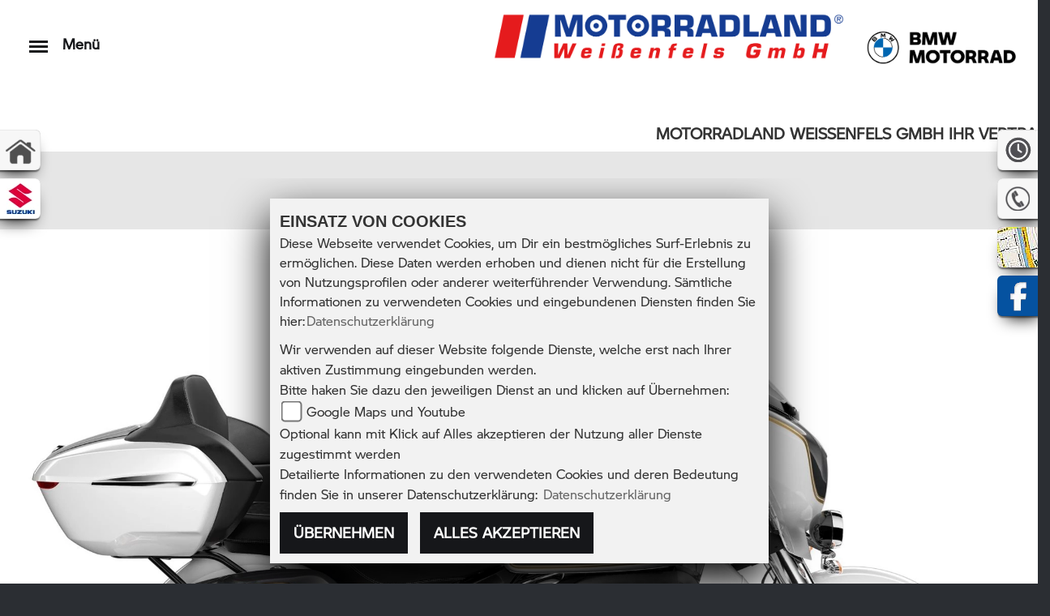

--- FILE ---
content_type: text/html; charset=utf-8
request_url: https://bmw.motorradland.de/de/motorrad-modell-bmw-r-18-transcontinental-10764-2024
body_size: 96280
content:
<!DOCTYPE html>
<html>
<head>
    <title>BMW R 18 Transcontinental - Alle technischen Daten zum Modell R 18 Transcontinental von BMW</title>
    <meta charset="utf-8" />
    <meta name="viewport" content="width=device-width" />
    <meta name="keywords" content="BMW R 18 Transcontinental, technische Daten, Motorradland Wei&#223;enfels GmbH" />
    <meta name="description" content="Hier finden Sie die aktuellen technischen Daten des Modells R 18 Transcontinental von BMW." />

    <meta name="robots" content="index,follow" />
    <meta http-equiv="Content-Type" content="text/html; charset=utf-8" />
        <link rel="stylesheet" href="https://images6.1000ps.net/fonts/fontawesome-free-5.3.1-web/css/all.css">
    <link href="https://images5.1000ps.net/haendlerwebseiten/globalfiles/Sidebars/sidebars.css?t=20212602-1" type="text/css" rel="stylesheet" />
    <link href="/de/Content/css?v=HPGdJg9sc25AlwznQ9oIHlRbzjdGKp41RJ7QC6x60OU1" rel="stylesheet"/>

<link href="/Content/webs/bmw.motorradland.de/style.css?t=638644935236891081" rel="stylesheet"/>
    <link href="https://images5.1000ps.net/haendlerwebseiten/globalfiles/Style/swipebox.min.css" rel="stylesheet" type="text/css" />

    <!--[if IE 7]>
        <link rel="stylesheet" type="text/css" href="/Content/ie7.css" />
        <![endif]-->
    <!--[if lte IE 8]>
        <link rel="stylesheet" type="text/css" href="/Content/ie8.css" />
        <![endif]-->
    <script type="text/javascript" src="/de/Scripts/functions.js"></script>
    <!-- End Cookie Consent plugin -->
</head>
<body class="MotorradKatalog">

    
    <header>
        <div class="item__dealername hidden-sm-up">
            <h2>Motorradland Wei&#223;enfels GmbH</h2>
        </div>
        <nav class="navbar navbar-inverse mainnav__topbar" role="navigation">
            <div class="menu-font">
                <button class="navbar-toggler collapsed" type="button" data-toggle="collapse" data-target="#MainMenu" aria-controls="MainMenu" aria-expanded="false" aria-label="Toggle navigation">
                    <span class="burger__icon">
                        <span class="burger__iconBar burger__iconBar--top"></span>
                        <span class="burger__iconBar burger__iconBar--middle"></span>
                        <span class="burger__iconBar burger__iconBar--bottom"></span>
                    </span>
                </button>
                Menü
                <div class="item__dealername hidden-sm-down">

                        <a href="/de"><img id="logo2" src="/Content/webs/bmw.motorradland.de/images/logo.png" alt="Motorradland Wei&#223;enfels GmbH Logo" /></a>
                </div>
            </div>

            <!-- start #nav-main -->
            <div class="collapse navbar-collapse showMenu" id="MainMenu">
                <ul class="nav navbar-nav">
                                        <li class="lnkLevelMain evidence">
                                            <a href="/de" title="Home">
                                                <span>Home</span>
                                            </a>
                                        </li>
                                        <li class="lnkLevelMain evidence dropdown">
                                            <a data-toggle="dropdown" aria-labelledby="drop-1" role="button" href="#" class="dropdown-toggle js-activated" title="Motorr&#228;der" >
                                                <span>Motorr&#228;der<b class="caret"></b></span>
                                            </a>
                                            <ul class="dropdown-menu" role="menu" aria-labelledby="drop-1">
                                                    <li class="lnkLevel2">
                                                        <a href="/de/bmw-motorraeder"  title="BMW Modelle" >
                                                            <span>BMW Modelle</span>
                                                        </a>
                                                    </li>
                                                    <li class="lnkLevel2">
                                                        <a href="/de/neufahrzeuge"  title="BMW Neufahrzeuge" >
                                                            <span>BMW Neufahrzeuge</span>
                                                        </a>
                                                    </li>
                                                    <li class="lnkLevel2">
                                                        <a href="/de/gebrauchte-motorraeder/Alle"  title="Gebrauchte" >
                                                            <span>Gebrauchte</span>
                                                        </a>
                                                    </li>
                                                    <li class="lnkLevel2">
                                                        <a href="/de/motorrad-mieten/All"  title="Vermietung" >
                                                            <span>Vermietung</span>
                                                        </a>
                                                    </li>
                                                    <li class="lnkLevel2">
                                                        <a href="/de/motorrad-fahrzeugbestand"  title="Fahrzeugbestand" >
                                                            <span>Fahrzeugbestand</span>
                                                        </a>
                                                    </li>
                                                    <li class="lnkLevel2">
                                                        <a href="/de/motorrad-umbauten"  title="Unsere Umbauten" >
                                                            <span>Unsere Umbauten</span>
                                                        </a>
                                                    </li>
                                                    <li class="lnkLevel2">
                                                        <a href="/de/probefahrt-anfrage"  title="Probefahrt" >
                                                            <span>Probefahrt</span>
                                                        </a>
                                                    </li>
                                                    <li class="lnkLevel2">
                                                        <a href="/de/finanzierungsanfrage"  title="Finanzierung" >
                                                            <span>Finanzierung</span>
                                                        </a>
                                                    </li>
                                                    <li class="lnkLevel2">
                                                        <a href="/de/wunschbike-anfrage"  title="Wunschbike Anfrage" >
                                                            <span>Wunschbike Anfrage</span>
                                                        </a>
                                                    </li>
                                            </ul>
                                        </li>
                                        <li class="lnkLevelMain evidence dropdown">
                                            <a data-toggle="dropdown" aria-labelledby="drop-2" role="button" href="#" class="dropdown-toggle js-activated" title="Maxi Scooter" >
                                                <span>Maxi Scooter<b class="caret"></b></span>
                                            </a>
                                            <ul class="dropdown-menu" role="menu" aria-labelledby="drop-2">
                                                    <li class="lnkLevel2">
                                                        <a href="/de/bmw-motorraeder"  title="BMW Scooter" >
                                                            <span>BMW Scooter</span>
                                                        </a>
                                                    </li>
                                                    <li class="lnkLevel2">
                                                        <a href="/de/probefahrt-anfrage"  title="Probefahrt" >
                                                            <span>Probefahrt</span>
                                                        </a>
                                                    </li>
                                                    <li class="lnkLevel2">
                                                        <a href="/de/finanzierungsanfrage"  title="Finanzierung" >
                                                            <span>Finanzierung</span>
                                                        </a>
                                                    </li>
                                            </ul>
                                        </li>
                                        <li class="lnkLevelMain light news">
                                            <a href="/de/motorrad-mieten/All" title="Mieten">
                                                <span>Mieten</span>
                                            </a>
                                        </li>
                                        <li class="lnkLevelMain light news dropdown">
                                            <a data-toggle="dropdown" aria-labelledby="drop-4" role="button" href="#" class="dropdown-toggle js-activated" title="Service" >
                                                <span>Service<b class="caret"></b></span>
                                            </a>
                                            <ul class="dropdown-menu" role="menu" aria-labelledby="drop-4">
                                                    <li class="lnkLevel2">
                                                        <a href="/de/beitraege/service/1846"  title="Unser Service" >
                                                            <span>Unser Service</span>
                                                        </a>
                                                    </li>
                                                    <li class="lnkLevel2">
                                                        <a href="/de/werkstatt-termin-anfrage"  title="Werkstatttermin" >
                                                            <span>Werkstatttermin</span>
                                                        </a>
                                                    </li>
                                                    <li class="lnkLevel2">
                                                        <a href="/de/ersatzteil-anfrage"  title="Ersatzteilservice" >
                                                            <span>Ersatzteilservice</span>
                                                        </a>
                                                    </li>
                                                    <li class="lnkLevel2">
                                                        <a href="/de/barankauf-anfrage"  title="Barankauf/Motorradankauf" >
                                                            <span>Barankauf/Motorradankauf</span>
                                                        </a>
                                                    </li>
                                                    <li class="lnkLevel2">
                                                        <a href="/de/reifenservice-anfrage"  title="Reifenservice" >
                                                            <span>Reifenservice</span>
                                                        </a>
                                                    </li>
                                            </ul>
                                        </li>
                                        <li class="lnkLevelMain light news dropdown">
                                            <a data-toggle="dropdown" aria-labelledby="drop-5" role="button" href="#" class="dropdown-toggle js-activated" title="Unternehmen" >
                                                <span>Unternehmen<b class="caret"></b></span>
                                            </a>
                                            <ul class="dropdown-menu" role="menu" aria-labelledby="drop-5">
                                                    <li class="lnkLevel2">
                                                        <a href="/de/unser-team"  title="Unser Team" >
                                                            <span>Unser Team</span>
                                                        </a>
                                                    </li>
                                                    <li class="lnkLevel2">
                                                        <a href="/de/kontakt"  title="Kontakt" >
                                                            <span>Kontakt</span>
                                                        </a>
                                                    </li>
                                                    <li class="lnkLevel2">
                                                        <a href="/de/beitrag-unser-unternehmen-1862"  title="Unser Unternehmen" >
                                                            <span>Unser Unternehmen</span>
                                                        </a>
                                                    </li>
                                                    <li class="lnkLevel2">
                                                        <a href="/de/beitrag-unser-unternehmen-1859"  title="Unsere Fahrschule" >
                                                            <span>Unsere Fahrschule</span>
                                                        </a>
                                                    </li>
                                                    <li class="lnkLevel2">
                                                        <a href="/de/bildergalerien"  title="Galerien" >
                                                            <span>Galerien</span>
                                                        </a>
                                                    </li>
                                            </ul>
                                        </li>
                                        <li class="lnkLevelMain light news dropdown">
                                            <a data-toggle="dropdown" aria-labelledby="drop-6" role="button" href="#" class="dropdown-toggle js-activated" title="Events" >
                                                <span>Events<b class="caret"></b></span>
                                            </a>
                                            <ul class="dropdown-menu" role="menu" aria-labelledby="drop-6">
                                                    <li class="lnkLevel2">
                                                        <a href="/de/aktuelle-veranstaltungen"  title="Events" >
                                                            <span>Events</span>
                                                        </a>
                                                    </li>
                                                    <li class="lnkLevel2">
                                                        <a href="/de/vergangene-veranstaltungen"  title="Events R&#252;ckblick" >
                                                            <span>Events R&#252;ckblick</span>
                                                        </a>
                                                    </li>
                                            </ul>
                                        </li>
                                        <li class="lnkLevelMain light news dropdown">
                                            <a data-toggle="dropdown" aria-labelledby="drop-7" role="button" href="#" class="dropdown-toggle js-activated" title="News" >
                                                <span>News<b class="caret"></b></span>
                                            </a>
                                            <ul class="dropdown-menu" role="menu" aria-labelledby="drop-7">
                                                    <li class="lnkLevel2">
                                                        <a href="/de/news"  title="News" >
                                                            <span>News</span>
                                                        </a>
                                                    </li>
                                            </ul>
                                        </li>
                </ul>
                
            </div>
            <!-- start #nav-main-models -->
            <!-- end #nav-main-models -->
        </nav>
        <a href="/de" data-auto-target="">
                <img id="logo" src="/Content/images/bmw-logosvg.png" alt="BMW" style="display: block;" title="BMW Logo">
        </a>
            <div id="laufschrift">

                <div class="marquee">
                    <span class="lauftext" style="-moz-animation: marquee 25s linear infinite; animation: marquee 25s linear infinite;-webkit-animation: marquee 25s linear infinite;">
                        Motorradland Wei&#223;enfels GmbH Ihr Vertragsh&#228;ndler f&#252;r BMW und Suzuki Motorr&#228;der.
                    </span>
                </div>
            </div>
    </header>


    


<div class="back__bright_white">
    <div class="content__head_info">
            <img class="image__bikekat_main" src="https://images5.1000ps.net//images_bikekat/2024/7-BMW/10764-R_18_Transcontinental/027-638239868726012583-bmw-r-18-transcontinental.jpg" />
        <div class="container">
            <div class="headline__introduction headline__bikekat">

                <h1 class="headline">BMW R 18 Transcontinental</h1>
                <span class="content__headline_text">
                    
                </span>
            </div>


        </div>
    </div>
        <div class="content__data_info container">
            <div class="content__factsheet_section">
                <div class="content__factsheet_container">
                    <div class="content__factsheet_left">

                        <div class="content__factsheet_item">
                                <div class="content__factsheet_itemsingle">
                                    <div class="content__factsheet_mainfact">
                                        91 PS
                                    </div>
                                        <div class="content__factsheet_subfact">
                                            bei 4750 U/min
                                        </div>
                                </div>
                                                            <div class="content__factsheet_itemsingle">
                                    <div class="content__factsheet_mainfact">
                                        158 Nm
                                    </div>
                                    <div class="content__factsheet_subfact">

                                    </div>
                                </div>
                        </div>
                    </div>
                        <div class="content__factsheet_center">
                            <svg version="1.1" class="content__factsheet_cirleLeft" xmlns="http://www.w3.org/2000/svg" xmlns:xlink="http://www.w3.org/1999/xlink" x="0px" y="0px" viewBox="0 0 51.1 250.9">
                                <line class="animatedfacts__circleLine" x1="50.8" y1="10.4" x2="33.5" y2="0.4"></line>
                                <line class="animatedfacts__circleLine" x1="45.1" y1="21" x2="27.2" y2="11.9"></line>
                                <line class="animatedfacts__circleLine" x1="39.9" y1="31.9" x2="21.6" y2="23.7"></line>
                                <line class="animatedfacts__circleLine" x1="35.3" y1="43" x2="16.6" y2="35.8"></line>
                                <line class="animatedfacts__circleLine" x1="31.3" y1="54.4" x2="12.2" y2="48.2"></line>
                                <line class="animatedfacts__circleLine" x1="27.8" y1="65.9" x2="8.5" y2="60.7"></line>
                                <line class="animatedfacts__circleLine" x1="25" y1="77.6" x2="5.5" y2="73.5"></line>
                                <line class="animatedfacts__circleLine" x1="22.8" y1="89.5" x2="3.1" y2="86.3"></line>
                                <line class="animatedfacts__circleLine" x1="21.3" y1="101.4" x2="1.4" y2="99.3"></line>
                                <line class="animatedfacts__circleLine" x1="20.3" y1="113.4" x2="0.3" y2="112.3"></line>
                                <line class="animatedfacts__circleLine" x1="0" y1="125.4" x2="20" y2="125.4"></line>
                                <line class="animatedfacts__circleLine" x1="0.3" y1="138.5" x2="20.3" y2="137.5"></line>
                                <line class="animatedfacts__circleLine" x1="1.4" y1="151.6" x2="21.3" y2="149.5"></line>
                                <line class="animatedfacts__circleLine" x1="3.1" y1="164.5" x2="22.8" y2="161.4"></line>
                                <line class="animatedfacts__circleLine" x1="5.5" y1="177.4" x2="25" y2="173.3"></line>
                                <line class="animatedfacts__circleLine" x1="8.5" y1="190.1" x2="27.8" y2="185"></line>
                                <line class="animatedfacts__circleLine" x1="12.2" y1="202.7" x2="31.3" y2="196.5"></line>
                                <line class="animatedfacts__circleLine" x1="16.6" y1="215" x2="35.3" y2="207.9"></line>
                                <line class="animatedfacts__circleLine" x1="21.6" y1="227.1" x2="39.9" y2="219"></line>
                                <line class="animatedfacts__circleLine" x1="27.2" y1="238.9" x2="45.1" y2="229.9"></line>
                                <line class="animatedfacts__circleLine" x1="33.5" y1="250.4" x2="50.8" y2="240.4"></line>
                            </svg>
                            <div class="animatedfacts__drawing" data-alt="">
                                    <img src="/Content/images/2_4-Takt_Boxer_.png">
                            </div>
                            <svg version="1.1" class="content__factsheet_cirleRight" xmlns="http://www.w3.org/2000/svg" xmlns:xlink="http://www.w3.org/1999/xlink" x="0px" y="0px" viewBox="0 0 51.1 250.9">
                                <line class="animatedfacts__circleLine" x1="0" y1="10.4" x2="17.3" y2="0.4"></line>
                                <line class="animatedfacts__circleLine" x1="5.7" y1="21" x2="23.6" y2="11.9"></line>
                                <line class="animatedfacts__circleLine" x1="10.9" y1="31.9" x2="29.2" y2="23.7"></line>
                                <line class="animatedfacts__circleLine" x1="15.5" y1="43" x2="34.2" y2="35.8"></line>
                                <line class="animatedfacts__circleLine" x1="19.6" y1="54.4" x2="38.6" y2="48.2"></line>
                                <line class="animatedfacts__circleLine" x1="23" y1="65.9" x2="42.3" y2="60.7"></line>
                                <line class="animatedfacts__circleLine" x1="25.8" y1="77.6" x2="45.4" y2="73.5"></line>
                                <line class="animatedfacts__circleLine" x1="28" y1="89.5" x2="47.7" y2="86.3"></line>
                                <line class="animatedfacts__circleLine" x1="29.6" y1="101.4" x2="49.4" y2="99.3"></line>
                                <line class="animatedfacts__circleLine" x1="30.5" y1="113.4" x2="50.5" y2="112.3"></line>
                                <line class="animatedfacts__circleLine" x1="50.8" y1="125.4" x2="30.8" y2="125.4"></line>
                                <line class="animatedfacts__circleLine" x1="50.5" y1="138.5" x2="30.5" y2="137.5"></line>
                                <line class="animatedfacts__circleLine" x1="49.4" y1="151.6" x2="29.6" y2="149.5"></line>
                                <line class="animatedfacts__circleLine" x1="47.7" y1="164.5" x2="28" y2="161.4"></line>
                                <line class="animatedfacts__circleLine" x1="45.4" y1="177.4" x2="25.8" y2="173.3"></line>
                                <line class="animatedfacts__circleLine" x1="42.3" y1="190.1" x2="23" y2="185"></line>
                                <line class="animatedfacts__circleLine" x1="38.6" y1="202.7" x2="19.6" y2="196.5"></line>
                                <line class="animatedfacts__circleLine" x1="34.2" y1="215" x2="15.5" y2="207.9"></line>
                                <line class="animatedfacts__circleLine" x1="29.2" y1="227.1" x2="10.9" y2="219"></line>
                                <line class="animatedfacts__circleLine" x1="23.6" y1="238.9" x2="5.7" y2="229.9"></line>
                                <line class="animatedfacts__circleLine" x1="17.3" y1="250.4" x2="0" y2="240.4"></line>
                            </svg>
                        </div>
                    <div class="content__factsheet_right">

                        <div class="content__factsheet_item">
                                <div class="content__factsheet_itemsingle">
                                    <div class="content__factsheet_mainfact">
                                        1802 ccm
                                    </div>
                                    <div class="content__factsheet_subfact">
                                        Hubraum
                                    </div>
                                </div>
                                                            <div class="content__factsheet_itemsingle">
                                    <div class="content__factsheet_mainfact">

                                        2 Zylinder
                                    </div>
                                        <div class="content__factsheet_subfact">
                                            Boxer
                                        </div>
                                </div>
                        </div>
                    </div>
                </div>
            </div>
        </div>
    
    <div class="content__head_info_scnd">
        <div class="container">


            <div class="content__table_wrapper">
            

                                
                           


                        </div>
                    </div>
    </div>
    <div class="container">

        <div class="clearfix"></div>
        <div class="content__section_head">
            <div class="content__section_line"></div>
            <div class="content__section_headimg">
                <div class="sectionheadline__section sectionheadline__section--active" data-active-switch="sectionheadline__section--active" data-svg-type="section" data-svg-name="roadster">
                    <svg xmlns="http://www.w3.org/2000/svg" xmlns:xlink="http://www.w3.org/1999/xlink" version="1.1" x="0px" y="0px" viewBox="0 0 230 85" style="enable-background: new 0 0 230 85;" xml:space="preserve">
                    <g id="Content">
                        </g>
                    <g id="Product">
                    <g id="Roadster">
                    <path d="M68.4,70.5c0,0,0.7-0.3,2-0.8c1.3-0.5,3.2-1.2,5.6-2.1c2.4-0.9,5.3-2,8.6-3.3c3.3-1.3,7-2.7,11-4.2c1-0.4,1.9-0.7,2.9-1.1    c1-0.4,2-0.8,3-1.1c1-0.4,2-0.8,3.1-1.2c1-0.4,2.1-0.8,3.2-1.2c0.4-0.2,0.9-0.4,1.3-0.5c0.4-0.2,0.9-0.4,1.3-0.5    c0.4-0.2,0.8-0.3,1.2-0.5c0.4-0.2,0.8-0.3,1.1-0.5c0.4-0.2,0.7-0.3,1-0.5c0.3-0.2,0.7-0.3,1-0.5c0.3-0.2,0.6-0.3,0.8-0.5    c0.3-0.1,0.5-0.3,0.7-0.4c0.2-0.1,0.4-0.3,0.6-0.4c0.2-0.1,0.3-0.2,0.4-0.3c0.1-0.1,0.2-0.2,0.3-0.2c0.1-0.1,0.1-0.1,0.2-0.1    c0,0,0.1-0.1,0.1-0.1c0,0,0.1,0,0.1,0c0,0,0.1,0,0.1,0c0,0,0.1,0,0.1-0.1c0,0,0-0.1-0.1-0.2c-0.1-0.1-0.1-0.2-0.3-0.3    c-0.1-0.1-0.3-0.2-0.5-0.4c-0.2-0.1-0.5-0.3-0.8-0.5c-0.3-0.2-0.7-0.3-1-0.5c-0.4-0.2-0.8-0.4-1.3-0.6c-0.5-0.2-0.9-0.4-1.5-0.6    c-0.5-0.2-1.1-0.4-1.6-0.6c-0.6-0.2-1.2-0.5-1.8-0.7c-0.6-0.2-1.2-0.5-1.9-0.7c-0.6-0.3-1.3-0.5-2-0.8c-0.7-0.3-1.4-0.5-2.1-0.8    c-0.7-0.3-1.4-0.6-2.1-0.9c-0.7-0.3-1.4-0.7-2.2-1c-0.7-0.4-1.4-0.7-2.2-1.1c-0.7-0.4-1.4-0.8-2.1-1.3c-0.3-0.2-0.7-0.5-1-0.7    c-0.3-0.2-0.6-0.5-0.9-0.7c-0.3-0.3-0.6-0.5-0.8-0.8c-0.3-0.3-0.5-0.5-0.7-0.8c-0.2-0.3-0.4-0.6-0.6-0.8c-0.2-0.3-0.3-0.6-0.5-0.9    c-0.1-0.3-0.2-0.6-0.3-0.9c-0.1-0.3-0.1-0.6-0.2-0.9c0-0.3,0-0.6,0-0.9c0-0.3,0.1-0.6,0.2-0.9c0.1-0.3,0.2-0.6,0.3-0.8    c0.1-0.3,0.3-0.5,0.4-0.8c0.2-0.3,0.3-0.5,0.5-0.8c0.2-0.2,0.4-0.5,0.6-0.7c0.2-0.2,0.4-0.5,0.7-0.7c0.2-0.2,0.5-0.4,0.7-0.7    c0.5-0.4,1-0.8,1.6-1.2c0.5-0.4,1.1-0.7,1.7-1.1c0.6-0.3,1.2-0.7,1.7-1c0.6-0.3,1.2-0.6,1.8-0.9c0.6-0.3,1.2-0.6,1.8-0.8    c0.6-0.3,1.2-0.5,1.8-0.8c0.6-0.2,1.2-0.5,1.8-0.7c0.6-0.2,1.2-0.5,1.8-0.7c0.3-0.1,0.6-0.2,0.9-0.3c0.3-0.1,0.6-0.2,0.9-0.3    c0.3-0.1,0.6-0.2,0.9-0.3c0.3-0.1,0.6-0.2,0.9-0.3c0.3-0.1,0.5-0.2,0.7-0.3c0.2-0.1,0.5-0.2,0.7-0.3c0.2-0.1,0.5-0.2,0.7-0.3    c0.2-0.1,0.5-0.2,0.7-0.3c0.5-0.2,1-0.3,1.4-0.5c0.5-0.2,0.9-0.3,1.4-0.5c0.5-0.2,0.9-0.3,1.4-0.5c0.5-0.2,0.9-0.3,1.3-0.5    c3.5-1.2,6.7-2.4,9.6-3.4c2.8-1,5.3-1.8,7.3-2.5c2-0.7,3.6-1.3,4.6-1.6c1.1-0.4,1.6-0.6,1.6-0.6l2.3,0.8c0,0-0.6,0.2-1.6,0.6    c-1.1,0.4-2.6,0.9-4.6,1.6c-2,0.7-4.4,1.6-7.2,2.6c-2.8,1-6,2.1-9.5,3.4c-0.4,0.2-0.9,0.3-1.3,0.5c-0.5,0.2-0.9,0.3-1.4,0.5    c-0.5,0.2-0.9,0.3-1.4,0.5c-0.5,0.2-0.9,0.3-1.4,0.5c-0.2,0.1-0.5,0.2-0.7,0.3c-0.2,0.1-0.5,0.2-0.7,0.3c-0.2,0.1-0.5,0.2-0.7,0.3    c-0.2,0.1-0.5,0.2-0.7,0.3c-0.3,0.1-0.5,0.2-0.8,0.3c-0.3,0.1-0.6,0.2-0.8,0.3c-0.3,0.1-0.6,0.2-0.8,0.3c-0.3,0.1-0.6,0.2-0.8,0.3    c-0.6,0.2-1.1,0.4-1.7,0.7c-0.6,0.2-1.1,0.5-1.7,0.7c-0.6,0.2-1.1,0.5-1.7,0.7c-0.6,0.3-1.1,0.5-1.7,0.8c-0.6,0.3-1.1,0.6-1.7,0.9    c-0.5,0.3-1.1,0.6-1.6,0.9c-0.5,0.3-1,0.7-1.5,1c-0.5,0.4-1,0.7-1.4,1.1c-0.2,0.2-0.4,0.4-0.7,0.6c-0.2,0.2-0.4,0.4-0.6,0.6    c-0.2,0.2-0.4,0.4-0.5,0.7c-0.2,0.2-0.3,0.5-0.5,0.7c-0.1,0.2-0.3,0.5-0.4,0.7c-0.1,0.2-0.2,0.5-0.3,0.8c-0.1,0.3-0.1,0.5-0.1,0.8    c0,0.3,0,0.5,0,0.8c0,0.3,0.1,0.5,0.1,0.8c0.1,0.3,0.2,0.5,0.3,0.8c0.1,0.3,0.3,0.5,0.4,0.8c0.2,0.3,0.4,0.5,0.6,0.8    c0.2,0.2,0.4,0.5,0.7,0.7c0.2,0.2,0.5,0.5,0.8,0.7c0.3,0.2,0.6,0.4,0.8,0.7c0.3,0.2,0.6,0.4,0.9,0.6c0.6,0.4,1.3,0.8,1.9,1.2    c0.7,0.4,1.3,0.7,2,1c0.7,0.3,1.4,0.6,2.1,0.9c0.7,0.3,1.4,0.6,2,0.9c0.7,0.3,1.4,0.5,2,0.8c0.7,0.3,1.3,0.5,2,0.8    c0.6,0.2,1.3,0.5,1.9,0.7c0.6,0.2,1.2,0.5,1.8,0.7c0.6,0.2,1.1,0.4,1.7,0.7c0.5,0.2,1.1,0.4,1.5,0.6c0.5,0.2,0.9,0.4,1.4,0.6    c0.4,0.2,0.8,0.4,1.2,0.6c0.4,0.2,0.7,0.4,1,0.5c0.3,0.2,0.5,0.3,0.7,0.5c0.2,0.1,0.4,0.3,0.5,0.4c0.1,0.1,0.2,0.2,0.3,0.3    c0.1,0.1,0.1,0.2,0.1,0.3c0,0.1,0,0.2,0,0.2c0,0.1,0,0.1-0.1,0.2c0,0.1-0.1,0.2-0.1,0.3c-0.1,0.1-0.1,0.2-0.2,0.3    c-0.1,0.1-0.2,0.2-0.4,0.4c-0.1,0.1-0.3,0.3-0.5,0.4c-0.2,0.2-0.4,0.3-0.7,0.5c-0.5,0.3-1.1,0.7-1.7,1.1c-0.7,0.4-1.4,0.7-2.2,1.1    c-0.8,0.4-1.6,0.8-2.5,1.1c-0.9,0.4-1.8,0.8-2.7,1.1c-1.1,0.4-2.1,0.8-3.2,1.2c-1,0.4-2.1,0.8-3.1,1.2c-1,0.4-2,0.8-3,1.2    c-1,0.4-2,0.8-2.9,1.1c-4,1.5-7.7,3-10.9,4.2c-3.3,1.3-6.2,2.4-8.6,3.3c-2.4,0.9-4.3,1.7-5.6,2.2c-1.3,0.5-2,0.8-2,0.8L68.4,70.5z    "></path>
                    <path d="M161.6,13.4l-2.4-0.8c0,0-0.5,0.2-1.5,0.6c-1,0.4-2.4,1-4.3,1.8c-1.9,0.8-4.1,1.7-6.8,2.8c-2.6,1.1-5.6,2.3-8.9,3.7    c-0.4,0.2-0.8,0.3-1.3,0.5c-0.4,0.2-0.8,0.4-1.3,0.5c-0.4,0.2-0.9,0.4-1.3,0.5c-0.4,0.2-0.9,0.4-1.3,0.6c-0.2,0.1-0.4,0.2-0.7,0.3    c-0.2,0.1-0.5,0.2-0.7,0.3c-0.2,0.1-0.5,0.2-0.7,0.3c-0.2,0.1-0.5,0.2-0.7,0.3c-0.2,0.1-0.4,0.2-0.6,0.3c-0.2,0.1-0.4,0.2-0.6,0.3    c-0.2,0.1-0.4,0.2-0.6,0.3c-0.2,0.1-0.4,0.2-0.6,0.3c-0.4,0.2-0.8,0.4-1.2,0.5c-0.4,0.2-0.7,0.4-1.1,0.6c-0.4,0.2-0.7,0.4-1,0.6    c-0.3,0.2-0.7,0.4-1,0.6c-0.3,0.2-0.6,0.4-0.9,0.6c-0.3,0.2-0.5,0.4-0.7,0.5c-0.2,0.2-0.4,0.4-0.6,0.5c-0.2,0.2-0.3,0.3-0.5,0.5    c-0.1,0.2-0.2,0.3-0.3,0.4c-0.1,0.1-0.1,0.3-0.1,0.4c0,0.1,0,0.2,0,0.3c0,0.1,0.1,0.2,0.1,0.3c0.1,0.1,0.1,0.2,0.2,0.2    c0.1,0.1,0.2,0.2,0.3,0.3c0.1,0.1,0.3,0.2,0.5,0.3c0.2,0.1,0.4,0.2,0.7,0.4c0.2,0.1,0.4,0.2,0.6,0.3c0.2,0.1,0.5,0.2,0.8,0.3    c0.3,0.1,0.6,0.2,0.9,0.3c0.3,0.1,0.6,0.2,1,0.4c0.1,0,0.2,0.1,0.4,0.1c0.1,0,0.2,0.1,0.4,0.1c0.1,0,0.3,0.1,0.4,0.1    c0.1,0,0.3,0.1,0.4,0.1c0.5,0.2,1.1,0.4,1.7,0.5c0.6,0.2,1.2,0.4,1.8,0.6c0.6,0.2,1.3,0.4,1.9,0.6c0.7,0.2,1.3,0.4,2,0.6    c0.4,0.1,0.9,0.3,1.3,0.4c0.5,0.1,0.9,0.3,1.4,0.4c0.5,0.2,0.9,0.3,1.4,0.5c0.5,0.2,0.9,0.3,1.4,0.5c0.3,0.1,0.6,0.2,0.8,0.3    c0.3,0.1,0.6,0.2,0.8,0.3c0.3,0.1,0.6,0.2,0.8,0.3c0.3,0.1,0.6,0.2,0.9,0.3c0.8,0.3,1.6,0.6,2.3,1c0.8,0.4,1.5,0.7,2.3,1.1    c0.8,0.4,1.5,0.8,2.2,1.3c0.7,0.5,1.3,1,1.9,1.5c0.3,0.3,0.6,0.5,0.8,0.8c0.3,0.3,0.5,0.5,0.7,0.8c0.2,0.3,0.4,0.6,0.6,0.9    c0.2,0.3,0.3,0.6,0.5,0.9c0.1,0.3,0.2,0.6,0.3,0.9c0.1,0.3,0.1,0.6,0.2,0.9c0,0.3,0.1,0.6,0.1,0.9c0,0.3,0,0.6-0.1,0.9    c-0.1,0.6-0.3,1.1-0.5,1.7c-0.2,0.5-0.5,1.1-0.8,1.6c-0.3,0.5-0.7,1-1.1,1.5c-0.4,0.5-0.8,0.9-1.3,1.3c-0.5,0.4-0.9,0.9-1.4,1.3    c-0.5,0.4-1,0.8-1.5,1.2c-0.5,0.4-1.1,0.7-1.6,1.1c-0.5,0.4-1.1,0.7-1.6,1c-0.6,0.3-1.1,0.7-1.7,1c-0.6,0.3-1.1,0.6-1.7,0.9    c-0.6,0.3-1.1,0.6-1.7,0.9c-0.6,0.3-1.1,0.6-1.7,0.9c-0.1,0.1-0.3,0.1-0.4,0.2c-0.1,0.1-0.3,0.1-0.4,0.2c-0.2,0.1-0.3,0.1-0.5,0.2    c-0.2,0.1-0.3,0.1-0.5,0.2c-0.1,0.1-0.3,0.1-0.4,0.2c-0.1,0.1-0.3,0.1-0.4,0.2c-0.1,0.1-0.3,0.1-0.4,0.2c-0.1,0.1-0.3,0.1-0.4,0.2    c-0.3,0.1-0.5,0.2-0.8,0.4c-0.3,0.1-0.5,0.2-0.8,0.4c-0.3,0.1-0.5,0.2-0.8,0.4c-0.3,0.1-0.5,0.2-0.8,0.3c-0.5,0.2-1,0.5-1.5,0.7    c-0.5,0.2-1,0.4-1.5,0.7c-0.5,0.2-1,0.4-1.4,0.7c-0.5,0.2-0.9,0.4-1.4,0.6c-3.7,1.7-7.2,3.3-10.3,4.7c-3.1,1.4-5.8,2.7-8.1,3.7    c-2.3,1-4,1.8-5.2,2.4c-1.2,0.6-1.9,0.9-1.9,0.9l3.7,1.5c0,0,0.6-0.3,1.9-0.9c1.2-0.6,3-1.4,5.2-2.4c2.2-1,4.9-2.3,8-3.7    c3.1-1.4,6.5-3,10.2-4.7c0.5-0.2,0.9-0.4,1.4-0.7c0.5-0.2,0.9-0.4,1.4-0.7c0.5-0.2,1-0.4,1.4-0.7c0.5-0.2,1-0.5,1.5-0.7    c0.3-0.1,0.5-0.2,0.8-0.4c0.3-0.1,0.5-0.2,0.8-0.4c0.3-0.1,0.5-0.2,0.8-0.4c0.3-0.1,0.5-0.2,0.8-0.4c0.1-0.1,0.3-0.1,0.4-0.2    c0.1-0.1,0.3-0.1,0.4-0.2c0.1-0.1,0.3-0.1,0.4-0.2c0.1-0.1,0.3-0.1,0.4-0.2c0.2-0.1,0.3-0.2,0.5-0.2c0.2-0.1,0.3-0.2,0.5-0.2    c0.2-0.1,0.3-0.2,0.5-0.2c0.2-0.1,0.3-0.1,0.4-0.2c0.6-0.3,1.2-0.6,1.8-0.9c0.6-0.3,1.2-0.6,1.8-1c0.6-0.3,1.2-0.7,1.8-1    c0.6-0.3,1.2-0.7,1.7-1c0.6-0.4,1.1-0.7,1.7-1.1c0.6-0.4,1.1-0.8,1.7-1.2c0.5-0.4,1.1-0.8,1.6-1.3c0.5-0.4,1-0.9,1.5-1.4    c0.5-0.5,1-1,1.4-1.5c0.4-0.5,0.8-1,1.2-1.6c0.4-0.5,0.7-1.1,0.9-1.7c0.2-0.6,0.4-1.2,0.5-1.8c0-0.3,0.1-0.6,0.1-1    c0-0.3,0-0.7-0.1-1c0-0.3-0.1-0.7-0.2-1c-0.1-0.3-0.2-0.7-0.4-1c-0.2-0.3-0.3-0.7-0.5-1c-0.2-0.3-0.4-0.6-0.7-1    c-0.3-0.3-0.5-0.6-0.8-0.9c-0.3-0.3-0.6-0.6-0.9-0.9c-0.7-0.6-1.4-1.1-2.2-1.6c-0.8-0.5-1.6-1-2.4-1.4c-0.8-0.4-1.7-0.9-2.5-1.2    c-0.8-0.4-1.7-0.7-2.5-1.1c-0.3-0.1-0.6-0.2-0.8-0.3c-0.3-0.1-0.6-0.2-0.8-0.3c-0.3-0.1-0.6-0.2-0.8-0.3c-0.3-0.1-0.5-0.2-0.8-0.3    c-0.5-0.2-1-0.4-1.6-0.5c-0.5-0.2-1-0.3-1.5-0.5c-0.5-0.2-1-0.3-1.5-0.5c-0.5-0.2-1-0.3-1.4-0.4c-0.7-0.2-1.4-0.4-2.1-0.6    c-0.7-0.2-1.3-0.4-1.9-0.6c-0.6-0.2-1.2-0.4-1.8-0.5c-0.6-0.2-1.1-0.3-1.6-0.5c-0.2-0.1-0.4-0.1-0.5-0.2c-0.2-0.1-0.3-0.1-0.5-0.2    c-0.2-0.1-0.3-0.1-0.5-0.2c-0.2-0.1-0.3-0.1-0.5-0.2c-0.3-0.1-0.5-0.2-0.7-0.3c-0.2-0.1-0.4-0.2-0.6-0.2c-0.2-0.1-0.4-0.1-0.5-0.2    c-0.2-0.1-0.3-0.1-0.4-0.2c-0.1,0-0.2-0.1-0.3-0.1c-0.1,0-0.2-0.1-0.2-0.1c-0.1,0-0.1-0.1-0.2-0.1c0,0-0.1,0-0.1-0.1    c0,0,0,0-0.1,0s0,0-0.1,0c0,0,0,0-0.1,0s0,0,0,0c0,0,0,0,0,0c0,0,0,0,0,0c0,0,0,0,0,0c0,0,0,0,0,0c0,0,0,0,0,0s0,0,0,0s0,0,0,0    c0,0,0,0,0,0c0,0,0,0-0.1,0c0,0,0,0-0.1,0c0,0,0,0,0-0.1c0,0,0-0.1,0-0.1c0,0,0-0.1,0-0.1c0,0,0-0.1,0-0.1c0,0,0-0.1,0.1-0.2    c0-0.1,0.1-0.1,0.1-0.2c0.1-0.1,0.2-0.3,0.3-0.4c0.1-0.1,0.3-0.3,0.5-0.5c0.2-0.2,0.4-0.3,0.6-0.5c0.2-0.2,0.5-0.3,0.8-0.5    c0.3-0.2,0.6-0.3,0.9-0.5c0.3-0.2,0.6-0.4,0.9-0.5c0.3-0.2,0.7-0.4,1-0.5c0.4-0.2,0.7-0.4,1.1-0.5c0.2-0.1,0.4-0.2,0.6-0.3    c0.2-0.1,0.4-0.2,0.6-0.3c0.2-0.1,0.4-0.2,0.6-0.3c0.2-0.1,0.4-0.2,0.6-0.3c0.2-0.1,0.5-0.2,0.7-0.3c0.2-0.1,0.5-0.2,0.7-0.3    c0.2-0.1,0.5-0.2,0.7-0.3c0.2-0.1,0.4-0.2,0.7-0.3c0.4-0.2,0.9-0.4,1.3-0.6c0.4-0.2,0.9-0.4,1.3-0.5c0.4-0.2,0.9-0.4,1.3-0.5    c0.4-0.2,0.8-0.3,1.2-0.5c3.3-1.4,6.2-2.6,8.8-3.7c2.6-1.1,4.9-2,6.7-2.8c1.8-0.8,3.3-1.4,4.3-1.8    C161.1,13.6,161.6,13.4,161.6,13.4"></path>
                    <path d="M111.8,68.2l-3.6-1.4L98,71.1l3.6,1.4L111.8,68.2 M129.7,60.5l-3.8-1.2c-0.5,0.2-0.9,0.4-1.4,0.7c-0.5,0.2-1,0.5-1.5,0.7    c-0.5,0.2-1.1,0.5-1.6,0.7c-0.6,0.2-1.1,0.5-1.7,0.7l-3.2,1.4l3.6,1.4l3.2-1.4c0.6-0.3,1.2-0.5,1.8-0.8c0.6-0.3,1.1-0.5,1.7-0.8    c0.5-0.2,1.1-0.5,1.6-0.7C128.7,60.9,129.2,60.7,129.7,60.5 M140.9,51l-4.8-0.1c-0.1,0.3-0.2,0.7-0.4,1.1    c-0.2,0.4-0.4,0.7-0.8,1.1c-0.3,0.4-0.7,0.8-1.2,1.2c-0.5,0.4-1.1,0.9-1.7,1.3l4.3,0.9c0.7-0.5,1.4-1,1.9-1.5c0.5-0.5,1-1,1.4-1.4    c0.4-0.5,0.7-0.9,0.9-1.4C140.7,51.9,140.9,51.4,140.9,51 M129.8,42l-3.4,1.3c0.8,0.3,1.6,0.6,2.4,0.9c0.8,0.3,1.5,0.6,2.1,1    c0.7,0.3,1.3,0.7,1.8,1c0.6,0.3,1.1,0.7,1.5,1l4.3-0.8c-0.5-0.4-1.1-0.8-1.8-1.2c-0.7-0.4-1.4-0.8-2.1-1.1    c-0.7-0.4-1.5-0.7-2.4-1.1C131.5,42.6,130.7,42.3,129.8,42 M112.9,35.6l-3.9,1c0.5,0.3,1,0.5,1.5,0.8c0.5,0.3,1.1,0.5,1.7,0.7    c0.6,0.2,1.2,0.5,1.8,0.7c0.6,0.2,1.2,0.5,1.9,0.7c0.2,0.1,0.4,0.2,0.7,0.2c0.2,0.1,0.4,0.2,0.7,0.2c0.2,0.1,0.4,0.2,0.7,0.2    c0.2,0.1,0.4,0.2,0.7,0.2l3.2-1.3c-0.2-0.1-0.4-0.2-0.7-0.2c-0.2-0.1-0.4-0.2-0.6-0.2c-0.2-0.1-0.4-0.1-0.6-0.2    c-0.2-0.1-0.4-0.2-0.6-0.2c-0.6-0.2-1.2-0.4-1.8-0.7c-0.6-0.2-1.1-0.4-1.6-0.7c-0.5-0.2-1-0.4-1.5-0.7    C113.8,36,113.3,35.8,112.9,35.6 M111.7,28l-4.1-0.7c-0.6,0.5-1.2,0.9-1.6,1.4c-0.4,0.5-0.8,0.9-1,1.3c-0.2,0.4-0.4,0.9-0.4,1.3    c-0.1,0.4,0,0.8,0.1,1.2l4.6-0.3c-0.1-0.3-0.1-0.6-0.1-1c0-0.3,0.1-0.7,0.3-1c0.2-0.4,0.5-0.7,0.8-1.1    C110.7,28.8,111.2,28.4,111.7,28 M125.9,21.3l-3.3-1.1l-2.8,1.1c-0.6,0.2-1.1,0.4-1.7,0.7c-0.5,0.2-1.1,0.4-1.6,0.6    c-0.5,0.2-1,0.4-1.5,0.6c-0.5,0.2-0.9,0.4-1.4,0.6l3.6,1c0.4-0.2,0.8-0.4,1.3-0.6c0.4-0.2,0.9-0.4,1.4-0.6c0.5-0.2,1-0.4,1.5-0.6    c0.5-0.2,1.1-0.4,1.6-0.6L125.9,21.3 M141.9,15.2l-3.3-1.1l-8.8,3.4l3.3,1.1L141.9,15.2"></path>
                    <polyline points="93.3,76 89.7,74.6 84.2,76.9 87.8,78.3 93.3,76   "></polyline>
                    <polyline points="153.4,10.7 148.9,12.5 145.7,11.4 150.2,9.7 153.4,10.7   "></polyline>
                            </g>
                        </g>
                    </svg>
                </div>
            </div>
            <div class="content__section_line"></div>
        </div>
        <h3 class="content__head_text">TECHNISCHE DATEN</h3>

            <div class="content__table_wrapper">
                <div class="table_firstrow">Motor und Antrieb</div><div class="content__table_main">
                        <div class="singleentry content__table_row">
                                <div class="content__table_label">Motorbauart</div><div class="content__table_cell">Boxer</div>

                        </div>
                        <div class="singleentry content__table_row">
                                <div class="content__table_label">Zylinderzahl</div><div class="content__table_cell">2</div>

                        </div>
                        <div class="singleentry content__table_row">
                                <div class="content__table_label">Taktung</div><div class="content__table_cell">4-Takt</div>

                        </div>
                        <div class="singleentry content__table_row">
                                <div class="content__table_label">Ventile pro Zylinder</div><div class="content__table_cell">4</div>

                        </div>
                        <div class="singleentry content__table_row">
                                <div class="content__table_label">Ventilsteuerung</div><div class="content__table_cell">OHV</div>

                        </div>
                        <div class="singleentry content__table_row">
                                <div class="content__table_label">K&#252;hlung</div><div class="content__table_cell">&#214;l-Luft</div>

                        </div>
                        <div class="singleentry content__table_row">
                                <div class="content__table_label">Hubraum</div><div class="content__table_cell">1802 ccm</div>

                        </div>
                        <div class="singleentry content__table_row">
                                <div class="content__table_label">Bohrung</div><div class="content__table_cell">107,1 mm</div>

                        </div>
                        <div class="singleentry content__table_row">
                                <div class="content__table_label">Hub</div><div class="content__table_cell">100 mm</div>

                        </div>
                        <div class="singleentry content__table_row">
                                <div class="content__table_label">Leistung</div><div class="content__table_cell">67 kW (91 PS)</div>

                        </div>
                        <div class="singleentry content__table_row">
                                <div class="content__table_label">U/min bei Leistung</div><div class="content__table_cell">4750 U/min</div>

                        </div>
                        <div class="singleentry content__table_row">
                                <div class="content__table_label">Drehmoment</div><div class="content__table_cell">158 Nm</div>

                        </div>
                        <div class="singleentry content__table_row">
                                <div class="content__table_label">U/min bei Drehmoment</div><div class="content__table_cell">3000 U/min</div>

                        </div>
                        <div class="singleentry content__table_row">
                                <div class="content__table_label">Verdichtung</div><div class="content__table_cell">9,6</div>

                        </div>
                        <div class="singleentry content__table_row">
                                <div class="content__table_label">Gemischaufbereitung</div><div class="content__table_cell">Einspritzung</div>

                        </div>
                        <div class="singleentry content__table_row">
                                <div class="content__table_label">Drosselklappendurchmesser</div><div class="content__table_cell">48 mm</div>

                        </div>
                        <div class="singleentry content__table_row">
                                <div class="content__table_label">Starter</div><div class="content__table_cell">Elektro</div>

                        </div>
                        <div class="singleentry content__table_row">
                                <div class="content__table_label">Kupplung</div><div class="content__table_cell">Einscheiben, Trocken</div>

                        </div>
                        <div class="singleentry content__table_row">
                                <div class="content__table_label">Antrieb</div><div class="content__table_cell">Kardan</div>

                        </div>
                        <div class="singleentry content__table_row">
                                <div class="content__table_label">Getriebe</div><div class="content__table_cell">Gangschaltung</div>

                        </div>
                        <div class="singleentry content__table_row">
                                <div class="content__table_label">Ganganzahl</div><div class="content__table_cell">6</div>

                        </div>

                </div>
            </div>
            <div class="content__table_wrapper">
                <div class="table_firstrow">Chassis</div><div class="content__table_main">
                        <div class="singleentry content__table_row">
                                <div class="content__table_label">Rahmen</div><div class="content__table_cell">Stahl</div>

                        </div>
                        <div class="singleentry content__table_row">
                                <div class="content__table_label">Rahmenbauart</div><div class="content__table_cell">Doppelschleife</div>

                        </div>
                        <div class="singleentry content__table_row">
                                <div class="content__table_label">Lenkkopfwinkel</div><div class="content__table_cell">62,7 Grad</div>

                        </div>
                        <div class="singleentry content__table_row">
                                <div class="content__table_label">Nachlauf</div><div class="content__table_cell">183,5 mm</div>

                        </div>

                </div>
            </div>
            <div class="content__table_wrapper">
                <div class="table_firstrow">Fahrwerk vorne</div><div class="content__table_main">
                        <div class="singleentry content__table_row">
                                <div class="content__table_label">Aufh&#228;ngung</div><div class="content__table_cell">Telegabel konventionell</div>

                        </div>
                        <div class="singleentry content__table_row">
                                <div class="content__table_label">Durchmesser</div><div class="content__table_cell">49 mm</div>

                        </div>
                        <div class="singleentry content__table_row">
                                <div class="content__table_label">Federweg</div><div class="content__table_cell">120 mm</div>

                        </div>

                </div>
            </div>
            <div class="content__table_wrapper">
                <div class="table_firstrow">Fahrwerk hinten</div><div class="content__table_main">
                        <div class="singleentry content__table_row">
                                <div class="content__table_label">Aufh&#228;ngung</div><div class="content__table_cell">Zweiarmschwinge</div>

                        </div>
                        <div class="singleentry content__table_row">
                                <div class="content__table_label">Material</div><div class="content__table_cell">Stahl</div>

                        </div>
                        <div class="singleentry content__table_row">
                                <div class="content__table_label">Federbein</div><div class="content__table_cell">Monofederbein</div>

                        </div>
                        <div class="singleentry content__table_row">
                                <div class="content__table_label">Federweg</div><div class="content__table_cell">120 mm</div>

                        </div>

                </div>
            </div>
            <div class="content__table_wrapper">
                <div class="table_firstrow">Bremsen vorne</div><div class="content__table_main">
                        <div class="singleentry content__table_row">
                                <div class="content__table_label">Bauart</div><div class="content__table_cell">Doppelscheibe</div>

                        </div>
                        <div class="singleentry content__table_row">
                                <div class="content__table_label">Durchmesser</div><div class="content__table_cell">300 mm</div>

                        </div>

                </div>
            </div>
            <div class="content__table_wrapper">
                <div class="table_firstrow">Bremsen hinten</div><div class="content__table_main">
                        <div class="singleentry content__table_row">
                                <div class="content__table_label">Bauart</div><div class="content__table_cell">Scheibe</div>

                        </div>
                        <div class="singleentry content__table_row">
                                <div class="content__table_label">Durchmesser</div><div class="content__table_cell">300 mm</div>

                        </div>

                </div>
            </div>
            <div class="content__table_wrapper">
                <div class="table_firstrow">Fahrassistenzsysteme</div><div class="content__table_main">
                        <div class="singleentry content__table_row">
                                <div class="content__table_label">Assistenzsysteme</div><div class="content__table_cell">ABS, Antischlupfregelung, Fahrmodi, kombiniertes Bremssystem, Ride by Wire, Tempomat</div>

                        </div>

                </div>
            </div>
            <div class="content__table_wrapper">
                <div class="table_firstrow">Daten und Abmessungen</div><div class="content__table_main">
                        <div class="singleentry content__table_row">
                                <div class="content__table_label">Reifenbreite vorne</div><div class="content__table_cell">120 mm</div>

                        </div>
                        <div class="singleentry content__table_row">
                                <div class="content__table_label">Reifenh&#246;he vorne</div><div class="content__table_cell">70 %</div>

                        </div>
                        <div class="singleentry content__table_row">
                                <div class="content__table_label">Reifendurchmesser vorne</div><div class="content__table_cell">19 Zoll</div>

                        </div>
                        <div class="singleentry content__table_row">
                                <div class="content__table_label">Reifenbreite hinten</div><div class="content__table_cell">180 mm</div>

                        </div>
                        <div class="singleentry content__table_row">
                                <div class="content__table_label">Reifenh&#246;he hinten</div><div class="content__table_cell">65 %</div>

                        </div>
                        <div class="singleentry content__table_row">
                                <div class="content__table_label">Reifendurchmesser hinten</div><div class="content__table_cell">16 Zoll</div>

                        </div>
                        <div class="singleentry content__table_row">
                                <div class="content__table_label">L&#228;nge</div><div class="content__table_cell">2640 mm</div>

                        </div>
                        <div class="singleentry content__table_row">
                                <div class="content__table_label">Breite</div><div class="content__table_cell">1040 mm</div>

                        </div>
                        <div class="singleentry content__table_row">
                                <div class="content__table_label">Radstand</div><div class="content__table_cell">1695 mm</div>

                        </div>
                        <div class="singleentry content__table_row">
                                <div class="content__table_label">Sitzh&#246;he von</div><div class="content__table_cell">740 mm</div>

                        </div>
                        <div class="singleentry content__table_row">
                                <div class="content__table_label">Gewicht fahrbereit (mit ABS)</div><div class="content__table_cell">427 kg</div>

                        </div>
                        <div class="singleentry content__table_row">
                                <div class="content__table_label">Tankinhalt</div><div class="content__table_cell">24 l</div>

                        </div>
                        <div class="singleentry content__table_row">
                                <div class="content__table_label">H&#246;chstgeschwindigkeit</div><div class="content__table_cell">180 km/h</div>

                        </div>
                        <div class="singleentry content__table_row">
                                <div class="content__table_label">F&#252;hrerscheinklassen</div><div class="content__table_cell">A</div>

                        </div>
                        <div class="singleentry content__table_row">
                                <div class="content__table_label">Reichweite</div><div class="content__table_cell">413 km</div>

                        </div>
                        <div class="singleentry content__table_row">
                                <div class="content__table_label">CO&#178;-Aussto&#223; kombiniert</div><div class="content__table_cell">134 g/km</div>

                        </div>
                        <div class="singleentry content__table_row">
                                <div class="content__table_label">Kraftstoffverbrauch kombiniert</div><div class="content__table_cell">5,8 l/100km</div>

                        </div>
                        <div class="singleentry content__table_row">
                                <div class="content__table_label">Standger&#228;usch</div><div class="content__table_cell">95 db</div>

                        </div>
                        <div class="singleentry content__table_row">
                                <div class="content__table_label">Standger&#228;usch &#252;ber 95dB</div><div class="content__table_cell">nein</div>

                        </div>

                </div>
            </div>
            <div class="content__table_wrapper">
                <div class="table_firstrow">Ausstattung</div><div class="content__table_main">
                        <div class="singleentry content__table_row">
                                <div class="content__table_label">Ausstattung</div><div class="content__table_cell">Connectivity, Griffheizung, Koffersystem, Kurvenlicht, LED-Scheinwerfer, Sitzheizung, Soundsystem, TFT Display</div>

                        </div>

                </div>
            </div>
        <div class="clearfix"></div>
    </div>
    <div class="clearfix"></div>
    <div class="content__flipster">
    <div class="my-flipster">
        <ul>
                <li data-flip-title="Bild 0">
                    <a id="mainimage_wallpaperlink0" class="bikeimage swipebox" href="https://images5.1000ps.net//images_bikekat/2024/7-BMW/10764-R_18_Transcontinental/027-638239868726012583-bmw-r-18-transcontinental.jpg" rel="gallery_group">
                        <img class="bigimage" src="https://images5.1000ps.net//images_bikekat/2024/7-BMW/10764-R_18_Transcontinental/027-638239868726012583-bmw-r-18-transcontinental.jpg?width=480&height=270&mode=crop" alt="" title="zum Vergrössern bitte anklicken!" />
                    </a>
                </li>
                <li data-flip-title="Bild 1">
                    <a id="mainimage_wallpaperlink0" class="bikeimage swipebox" href="https://images5.1000ps.net//images_bikekat/2024/7-BMW/10764-R_18_Transcontinental/029-638239868730052156-bmw-r-18-transcontinental.jpg" rel="gallery_group">
                        <img class="bigimage" src="https://images5.1000ps.net//images_bikekat/2024/7-BMW/10764-R_18_Transcontinental/029-638239868730052156-bmw-r-18-transcontinental.jpg?width=480&height=270&mode=crop" alt="" title="zum Vergrössern bitte anklicken!" />
                    </a>
                </li>
                <li data-flip-title="Bild 2">
                    <a id="mainimage_wallpaperlink0" class="bikeimage swipebox" href="https://images5.1000ps.net//images_bikekat/2024/7-BMW/10764-R_18_Transcontinental/001-638239854368108192-bmw-r-18-transcontinental.jpg" rel="gallery_group">
                        <img class="bigimage" src="https://images5.1000ps.net//images_bikekat/2024/7-BMW/10764-R_18_Transcontinental/001-638239854368108192-bmw-r-18-transcontinental.jpg?width=480&height=270&mode=crop" alt="" title="zum Vergrössern bitte anklicken!" />
                    </a>
                </li>
                <li data-flip-title="Bild 3">
                    <a id="mainimage_wallpaperlink0" class="bikeimage swipebox" href="https://images5.1000ps.net//images_bikekat/2024/7-BMW/10764-R_18_Transcontinental/002-638239854368900211-bmw-r-18-transcontinental.jpg" rel="gallery_group">
                        <img class="bigimage" src="https://images5.1000ps.net//images_bikekat/2024/7-BMW/10764-R_18_Transcontinental/002-638239854368900211-bmw-r-18-transcontinental.jpg?width=480&height=270&mode=crop" alt="" title="zum Vergrössern bitte anklicken!" />
                    </a>
                </li>
                <li data-flip-title="Bild 4">
                    <a id="mainimage_wallpaperlink0" class="bikeimage swipebox" href="https://images5.1000ps.net//images_bikekat/2024/7-BMW/10764-R_18_Transcontinental/003-638239854369837407-bmw-r-18-transcontinental.jpg" rel="gallery_group">
                        <img class="bigimage" src="https://images5.1000ps.net//images_bikekat/2024/7-BMW/10764-R_18_Transcontinental/003-638239854369837407-bmw-r-18-transcontinental.jpg?width=480&height=270&mode=crop" alt="" title="zum Vergrössern bitte anklicken!" />
                    </a>
                </li>
                <li data-flip-title="Bild 5">
                    <a id="mainimage_wallpaperlink0" class="bikeimage swipebox" href="https://images5.1000ps.net//images_bikekat/2024/7-BMW/10764-R_18_Transcontinental/004-638239854370630384-bmw-r-18-transcontinental.jpg" rel="gallery_group">
                        <img class="bigimage" src="https://images5.1000ps.net//images_bikekat/2024/7-BMW/10764-R_18_Transcontinental/004-638239854370630384-bmw-r-18-transcontinental.jpg?width=480&height=270&mode=crop" alt="" title="zum Vergrössern bitte anklicken!" />
                    </a>
                </li>
                <li data-flip-title="Bild 6">
                    <a id="mainimage_wallpaperlink0" class="bikeimage swipebox" href="https://images5.1000ps.net//images_bikekat/2024/7-BMW/10764-R_18_Transcontinental/005-638239854371553842-bmw-r-18-transcontinental.jpg" rel="gallery_group">
                        <img class="bigimage" src="https://images5.1000ps.net//images_bikekat/2024/7-BMW/10764-R_18_Transcontinental/005-638239854371553842-bmw-r-18-transcontinental.jpg?width=480&height=270&mode=crop" alt="" title="zum Vergrössern bitte anklicken!" />
                    </a>
                </li>
                <li data-flip-title="Bild 7">
                    <a id="mainimage_wallpaperlink0" class="bikeimage swipebox" href="https://images5.1000ps.net//images_bikekat/2024/7-BMW/10764-R_18_Transcontinental/006-638239854372562662-bmw-r-18-transcontinental.jpg" rel="gallery_group">
                        <img class="bigimage" src="https://images5.1000ps.net//images_bikekat/2024/7-BMW/10764-R_18_Transcontinental/006-638239854372562662-bmw-r-18-transcontinental.jpg?width=480&height=270&mode=crop" alt="" title="zum Vergrössern bitte anklicken!" />
                    </a>
                </li>
                <li data-flip-title="Bild 8">
                    <a id="mainimage_wallpaperlink0" class="bikeimage swipebox" href="https://images5.1000ps.net//images_bikekat/2024/7-BMW/10764-R_18_Transcontinental/007-638239854373336875-bmw-r-18-transcontinental.jpg" rel="gallery_group">
                        <img class="bigimage" src="https://images5.1000ps.net//images_bikekat/2024/7-BMW/10764-R_18_Transcontinental/007-638239854373336875-bmw-r-18-transcontinental.jpg?width=480&height=270&mode=crop" alt="" title="zum Vergrössern bitte anklicken!" />
                    </a>
                </li>
                <li data-flip-title="Bild 9">
                    <a id="mainimage_wallpaperlink0" class="bikeimage swipebox" href="https://images5.1000ps.net//images_bikekat/2024/7-BMW/10764-R_18_Transcontinental/008-638239854374274111-bmw-r-18-transcontinental.jpg" rel="gallery_group">
                        <img class="bigimage" src="https://images5.1000ps.net//images_bikekat/2024/7-BMW/10764-R_18_Transcontinental/008-638239854374274111-bmw-r-18-transcontinental.jpg?width=480&height=270&mode=crop" alt="" title="zum Vergrössern bitte anklicken!" />
                    </a>
                </li>
                <li data-flip-title="Bild 10">
                    <a id="mainimage_wallpaperlink0" class="bikeimage swipebox" href="https://images5.1000ps.net//images_bikekat/2024/7-BMW/10764-R_18_Transcontinental/009-638239854375224846-bmw-r-18-transcontinental.jpg" rel="gallery_group">
                        <img class="bigimage" src="https://images5.1000ps.net//images_bikekat/2024/7-BMW/10764-R_18_Transcontinental/009-638239854375224846-bmw-r-18-transcontinental.jpg?width=480&height=270&mode=crop" alt="" title="zum Vergrössern bitte anklicken!" />
                    </a>
                </li>
                <li data-flip-title="Bild 11">
                    <a id="mainimage_wallpaperlink0" class="bikeimage swipebox" href="https://images5.1000ps.net//images_bikekat/2024/7-BMW/10764-R_18_Transcontinental/010-638239854376162302-bmw-r-18-transcontinental.jpg" rel="gallery_group">
                        <img class="bigimage" src="https://images5.1000ps.net//images_bikekat/2024/7-BMW/10764-R_18_Transcontinental/010-638239854376162302-bmw-r-18-transcontinental.jpg?width=480&height=270&mode=crop" alt="" title="zum Vergrössern bitte anklicken!" />
                    </a>
                </li>
                <li data-flip-title="Bild 12">
                    <a id="mainimage_wallpaperlink0" class="bikeimage swipebox" href="https://images5.1000ps.net//images_bikekat/2024/7-BMW/10764-R_18_Transcontinental/011-638239854377112040-bmw-r-18-transcontinental.jpg" rel="gallery_group">
                        <img class="bigimage" src="https://images5.1000ps.net//images_bikekat/2024/7-BMW/10764-R_18_Transcontinental/011-638239854377112040-bmw-r-18-transcontinental.jpg?width=480&height=270&mode=crop" alt="" title="zum Vergrössern bitte anklicken!" />
                    </a>
                </li>
                <li data-flip-title="Bild 13">
                    <a id="mainimage_wallpaperlink0" class="bikeimage swipebox" href="https://images5.1000ps.net//images_bikekat/2024/7-BMW/10764-R_18_Transcontinental/012-638239854378049525-bmw-r-18-transcontinental.jpg" rel="gallery_group">
                        <img class="bigimage" src="https://images5.1000ps.net//images_bikekat/2024/7-BMW/10764-R_18_Transcontinental/012-638239854378049525-bmw-r-18-transcontinental.jpg?width=480&height=270&mode=crop" alt="" title="zum Vergrössern bitte anklicken!" />
                    </a>
                </li>
                <li data-flip-title="Bild 14">
                    <a id="mainimage_wallpaperlink0" class="bikeimage swipebox" href="https://images5.1000ps.net//images_bikekat/2024/7-BMW/10764-R_18_Transcontinental/013-638239854378977142-bmw-r-18-transcontinental.jpg" rel="gallery_group">
                        <img class="bigimage" src="https://images5.1000ps.net//images_bikekat/2024/7-BMW/10764-R_18_Transcontinental/013-638239854378977142-bmw-r-18-transcontinental.jpg?width=480&height=270&mode=crop" alt="" title="zum Vergrössern bitte anklicken!" />
                    </a>
                </li>
                <li data-flip-title="Bild 15">
                    <a id="mainimage_wallpaperlink0" class="bikeimage swipebox" href="https://images5.1000ps.net//images_bikekat/2024/7-BMW/10764-R_18_Transcontinental/014-638239854379758477-bmw-r-18-transcontinental.jpg" rel="gallery_group">
                        <img class="bigimage" src="https://images5.1000ps.net//images_bikekat/2024/7-BMW/10764-R_18_Transcontinental/014-638239854379758477-bmw-r-18-transcontinental.jpg?width=480&height=270&mode=crop" alt="" title="zum Vergrössern bitte anklicken!" />
                    </a>
                </li>
                <li data-flip-title="Bild 16">
                    <a id="mainimage_wallpaperlink0" class="bikeimage swipebox" href="https://images5.1000ps.net//images_bikekat/2024/7-BMW/10764-R_18_Transcontinental/015-638239854380539601-bmw-r-18-transcontinental.jpg" rel="gallery_group">
                        <img class="bigimage" src="https://images5.1000ps.net//images_bikekat/2024/7-BMW/10764-R_18_Transcontinental/015-638239854380539601-bmw-r-18-transcontinental.jpg?width=480&height=270&mode=crop" alt="" title="zum Vergrössern bitte anklicken!" />
                    </a>
                </li>
                <li data-flip-title="Bild 17">
                    <a id="mainimage_wallpaperlink0" class="bikeimage swipebox" href="https://images5.1000ps.net//images_bikekat/2024/7-BMW/10764-R_18_Transcontinental/016-638239854381446631-bmw-r-18-transcontinental.jpg" rel="gallery_group">
                        <img class="bigimage" src="https://images5.1000ps.net//images_bikekat/2024/7-BMW/10764-R_18_Transcontinental/016-638239854381446631-bmw-r-18-transcontinental.jpg?width=480&height=270&mode=crop" alt="" title="zum Vergrössern bitte anklicken!" />
                    </a>
                </li>
                <li data-flip-title="Bild 18">
                    <a id="mainimage_wallpaperlink0" class="bikeimage swipebox" href="https://images5.1000ps.net//images_bikekat/2024/7-BMW/10764-R_18_Transcontinental/017-638239854382278240-bmw-r-18-transcontinental.jpg" rel="gallery_group">
                        <img class="bigimage" src="https://images5.1000ps.net//images_bikekat/2024/7-BMW/10764-R_18_Transcontinental/017-638239854382278240-bmw-r-18-transcontinental.jpg?width=480&height=270&mode=crop" alt="" title="zum Vergrössern bitte anklicken!" />
                    </a>
                </li>
                <li data-flip-title="Bild 19">
                    <a id="mainimage_wallpaperlink0" class="bikeimage swipebox" href="https://images5.1000ps.net//images_bikekat/2024/7-BMW/10764-R_18_Transcontinental/018-638239854383081754-bmw-r-18-transcontinental.jpg" rel="gallery_group">
                        <img class="bigimage" src="https://images5.1000ps.net//images_bikekat/2024/7-BMW/10764-R_18_Transcontinental/018-638239854383081754-bmw-r-18-transcontinental.jpg?width=480&height=270&mode=crop" alt="" title="zum Vergrössern bitte anklicken!" />
                    </a>
                </li>
                <li data-flip-title="Bild 20">
                    <a id="mainimage_wallpaperlink0" class="bikeimage swipebox" href="https://images5.1000ps.net//images_bikekat/2024/7-BMW/10764-R_18_Transcontinental/019-638239854384109959-bmw-r-18-transcontinental.jpg" rel="gallery_group">
                        <img class="bigimage" src="https://images5.1000ps.net//images_bikekat/2024/7-BMW/10764-R_18_Transcontinental/019-638239854384109959-bmw-r-18-transcontinental.jpg?width=480&height=270&mode=crop" alt="" title="zum Vergrössern bitte anklicken!" />
                    </a>
                </li>
                <li data-flip-title="Bild 21">
                    <a id="mainimage_wallpaperlink0" class="bikeimage swipebox" href="https://images5.1000ps.net//images_bikekat/2024/7-BMW/10764-R_18_Transcontinental/020-638239854384903102-bmw-r-18-transcontinental.jpg" rel="gallery_group">
                        <img class="bigimage" src="https://images5.1000ps.net//images_bikekat/2024/7-BMW/10764-R_18_Transcontinental/020-638239854384903102-bmw-r-18-transcontinental.jpg?width=480&height=270&mode=crop" alt="" title="zum Vergrössern bitte anklicken!" />
                    </a>
                </li>
                <li data-flip-title="Bild 22">
                    <a id="mainimage_wallpaperlink0" class="bikeimage swipebox" href="https://images5.1000ps.net//images_bikekat/2024/7-BMW/10764-R_18_Transcontinental/021-638239854385923399-bmw-r-18-transcontinental.jpg" rel="gallery_group">
                        <img class="bigimage" src="https://images5.1000ps.net//images_bikekat/2024/7-BMW/10764-R_18_Transcontinental/021-638239854385923399-bmw-r-18-transcontinental.jpg?width=480&height=270&mode=crop" alt="" title="zum Vergrössern bitte anklicken!" />
                    </a>
                </li>
                <li data-flip-title="Bild 23">
                    <a id="mainimage_wallpaperlink0" class="bikeimage swipebox" href="https://images5.1000ps.net//images_bikekat/2024/7-BMW/10764-R_18_Transcontinental/022-638239854386952522-bmw-r-18-transcontinental.jpg" rel="gallery_group">
                        <img class="bigimage" src="https://images5.1000ps.net//images_bikekat/2024/7-BMW/10764-R_18_Transcontinental/022-638239854386952522-bmw-r-18-transcontinental.jpg?width=480&height=270&mode=crop" alt="" title="zum Vergrössern bitte anklicken!" />
                    </a>
                </li>
                <li data-flip-title="Bild 24">
                    <a id="mainimage_wallpaperlink0" class="bikeimage swipebox" href="https://images5.1000ps.net//images_bikekat/2024/7-BMW/10764-R_18_Transcontinental/024-638239868719898019-bmw-r-18-transcontinental.jpg" rel="gallery_group">
                        <img class="bigimage" src="https://images5.1000ps.net//images_bikekat/2024/7-BMW/10764-R_18_Transcontinental/024-638239868719898019-bmw-r-18-transcontinental.jpg?width=480&height=270&mode=crop" alt="" title="zum Vergrössern bitte anklicken!" />
                    </a>
                </li>
                <li data-flip-title="Bild 25">
                    <a id="mainimage_wallpaperlink0" class="bikeimage swipebox" href="https://images5.1000ps.net//images_bikekat/2024/7-BMW/10764-R_18_Transcontinental/025-638239868722081228-bmw-r-18-transcontinental.jpg" rel="gallery_group">
                        <img class="bigimage" src="https://images5.1000ps.net//images_bikekat/2024/7-BMW/10764-R_18_Transcontinental/025-638239868722081228-bmw-r-18-transcontinental.jpg?width=480&height=270&mode=crop" alt="" title="zum Vergrössern bitte anklicken!" />
                    </a>
                </li>
                <li data-flip-title="Bild 26">
                    <a id="mainimage_wallpaperlink0" class="bikeimage swipebox" href="https://images5.1000ps.net//images_bikekat/2024/7-BMW/10764-R_18_Transcontinental/026-638239868723968462-bmw-r-18-transcontinental.jpg" rel="gallery_group">
                        <img class="bigimage" src="https://images5.1000ps.net//images_bikekat/2024/7-BMW/10764-R_18_Transcontinental/026-638239868723968462-bmw-r-18-transcontinental.jpg?width=480&height=270&mode=crop" alt="" title="zum Vergrössern bitte anklicken!" />
                    </a>
                </li>
                <li data-flip-title="Bild 27">
                    <a id="mainimage_wallpaperlink0" class="bikeimage swipebox" href="https://images5.1000ps.net//images_bikekat/2024/7-BMW/10764-R_18_Transcontinental/028-638239868728069081-bmw-r-18-transcontinental.jpg" rel="gallery_group">
                        <img class="bigimage" src="https://images5.1000ps.net//images_bikekat/2024/7-BMW/10764-R_18_Transcontinental/028-638239868728069081-bmw-r-18-transcontinental.jpg?width=480&height=270&mode=crop" alt="" title="zum Vergrössern bitte anklicken!" />
                    </a>
                </li>
                <li data-flip-title="Bild 28">
                    <a id="mainimage_wallpaperlink0" class="bikeimage swipebox" href="https://images5.1000ps.net//images_bikekat/2024/7-BMW/10764-R_18_Transcontinental/028-638239854392041971-bmw-r-18-transcontinental.jpg" rel="gallery_group">
                        <img class="bigimage" src="https://images5.1000ps.net//images_bikekat/2024/7-BMW/10764-R_18_Transcontinental/028-638239854392041971-bmw-r-18-transcontinental.jpg?width=480&height=270&mode=crop" alt="" title="zum Vergrössern bitte anklicken!" />
                    </a>
                </li>
                <li data-flip-title="Bild 29">
                    <a id="mainimage_wallpaperlink0" class="bikeimage swipebox" href="https://images5.1000ps.net//images_bikekat/2024/7-BMW/10764-R_18_Transcontinental/030-638239868732162847-bmw-r-18-transcontinental.jpg" rel="gallery_group">
                        <img class="bigimage" src="https://images5.1000ps.net//images_bikekat/2024/7-BMW/10764-R_18_Transcontinental/030-638239868732162847-bmw-r-18-transcontinental.jpg?width=480&height=270&mode=crop" alt="" title="zum Vergrössern bitte anklicken!" />
                    </a>
                </li>
                <li data-flip-title="Bild 30">
                    <a id="mainimage_wallpaperlink0" class="bikeimage swipebox" href="https://images5.1000ps.net//images_bikekat/2024/7-BMW/10764-R_18_Transcontinental/031-638239868734048287-bmw-r-18-transcontinental.jpg" rel="gallery_group">
                        <img class="bigimage" src="https://images5.1000ps.net//images_bikekat/2024/7-BMW/10764-R_18_Transcontinental/031-638239868734048287-bmw-r-18-transcontinental.jpg?width=480&height=270&mode=crop" alt="" title="zum Vergrössern bitte anklicken!" />
                    </a>
                </li>
        </ul>
    </div>
    </div>

    <div class="clearfix"></div>
    <p style="margin-bottom: 20px;">Alle Angaben ohne Gewähr. Tippfehler und Irrtümer vorbehalten.</p>
    <div class="back-button"><a href="javascript:history.back();" class="btn-06 pull-left button-more back">zurück</a></div>
</div>

<div id="PreisInfo" class="modal fade">
    <div class="modal-dialog" style="background-color: black;">
        <div class="modal-content" style="background-color: black;">
            <div class="modal-header">
                <button type="button" class="close" data-dismiss="modal" aria-hidden="true">&times;</button>
                <h2 class="modal-title">PREIS INFORMATION</h2>
            </div>
            <div class="modal-body">

             <h3>Unverbindliche Preisempfehlung in Euro inkl. MwSt. Der angeführte Listenpreis berücksichtigt nicht unterschiedliche Farb- und Ausstattungsvarianten. Änderungen, Irrtümer und Fehler vorbehalten.</h3>

            </div>
            <div class="clearfix"></div>
            <div class="modal-footer">
                <a type="button" class="btn-08" data-dismiss="modal">Schließen</a>
            </div>
        </div>
        <!-- /.modal-content -->
    </div>
    <!-- /.modal-dialog -->
</div>
<!-- /.modal -->
<!-- Modal Box -->
<div id="NebenkostenInfo" class="modal fade">
    <div class="modal-dialog" style="background-color: black;">
        <div class="modal-content" style="background-color: black;">
            <div class="modal-header">
                <button type="button" class="close" data-dismiss="modal" aria-hidden="true">&times;</button>
                <h2 class="modal-title">ÜBERFÜHRUNGS UND NEBENKOSTEN INFORMATION</h2>
            </div>
            <div class="modal-body">
                <h3>
                         Der Preis enthält Überführungs-und Nebenkosten. Änderungen, Irrtümer und Fehler vorbehalten.
                </h3>
            </div>
            <div class="clearfix"></div>
            <div class="modal-footer">
                <a type="button" class="btn-08" data-dismiss="modal">Schließen</a>
            </div>
        </div>
        <!-- /.modal-content -->
    </div>
    <!-- /.modal-dialog -->
</div>
<!-- /.modal -->
<!-- Modal Box -->
<div id="KeineNebenkostenInfo" class="modal fade">
    <div class="modal-dialog" style="background-color: black;">
        <div class="modal-content" style="background-color: black;">
            <div class="modal-header">
                <button type="button" class="close" data-dismiss="modal" aria-hidden="true">&times;</button>
                <h2 class="modal-title">ÜBERFÜHRUNGS UND NEBENKOSTEN INFORMATION</h2>
            </div>
            <div class="modal-body">
                <h3>
                        Der Preis enthält KEINE Überführungs- und Nebenkosten, diese betragen 0. Änderungen, Irrtümer und Fehler vorbehalten.
                </h3>
            </div>
            <div class="clearfix"></div>
            <div class="modal-footer">
                <a type="button" class="btn-08" data-dismiss="modal">Schließen</a>
            </div>
        </div>
        <!-- /.modal-content -->
    </div>
    <!-- /.modal-dialog -->
</div>
<!-- /.modal -->


    <div class="clearfix"></div>
<div class="content__button_scroll">
    <div class="container content__button_scrollinner">
            <div class="label footernavigation__scrollUp--inner">
                BACK TO TOP

            </div>
     
    </div>
</div>
<footer>
    <div class="container">
        <div class="footer-content">
            <div class="content__footer_buttons">
 <a href="https://www.facebook.com/MotorradlandWeissenfels/" target="_blank"><i class="fa fa-facebook-official" aria-hidden="true"></i></a>                                                 
            </div>
            <div class="content__footer_text">
                <p class="content__text">
                    Motorradland Weißenfels GmbH
                </p>
                <p class="content__text">
                    Vorwerkstr. 1
                    06686
                    Lützen OT Zorbau
                </p>
                <p class="content__text">
                    <a href="tel:0049 3444  193 193" title="Motorradland Wei&#223;enfels GmbH anrufen">0049 3444  193 193</a>
                </p>
                <p class="content__text mailDealerButton">

                    <script type="text/javascript">
                        var a = 'motorradland.gmbh';
                        var y = 't-online.de';
                        document.write('<a href=\"mailto:' + a + '@' + y + '\">');
                        document.write(a + '@' + y + '</a>');
                    </script>
                </p>
                <p class="content__text">
                    <a class="rightbtn" href="/de/impressum"> IMPRESSUM</a>
                    <a class="rightbtn" href="/de/datenschutz"> DATENSCHUTZ</a>
                    <a class="rightbtn" href="/de/agb"> AGB</a>
                    <a class="rightbtn" href="/de/disclaimer"> DISCLAIMER</a>
					</p><p>
					<a href="/de/cacheleeren" title="Zwischenspeicher leeren" rel="nofollow"><img src="/Content/images/powered-schwarz-horizontal.png" /></a>
                    </p>

</div>

        </div>
        <div class="clearfix"></div>
    </div>

</footer>

<!-- /.container -->

    
<div id="sidebarright" class="hidden-xs hidden-sm">
                         <a href="#" class="sidebarrightbutton sbbrightopen" data-toggle="modal" data-target="#OeffnungszeitenSidebar"></a>
                         <a href="#" class="sidebarrightbutton sbbrightphone" data-toggle="modal" data-target="#TelefonSidebar"></a>
                         <a href="#" class="sidebarrightbutton sbbrightmap" data-toggle="modal" data-target="#StandortSidebar"></a>
            <a target="_blank" class="sidebarrightbutton sbbrightfb" href="https://www.facebook.com/MotorradlandWeissenfels/"></a>
</div>

<div id="sidebarleft" class="hidden-xs hidden-sm">
                <a class="sidebarleftbutton sbbhome" target=&#39;_blank&#39; href="https://www.motorradland.de/ "></a>
                <a class="sidebarleftbutton sbbsuzuki" target=&#39;_blank&#39; href="https://suzuki.motorradland.de/ "></a>
</div>



<!-- Modal Box -->
<div id="OeffnungszeitenSidebar" class="modal fade">
    <div class="modal-dialog" style="background-color: black;">
        <div class="modal-content" style="background-color: black;">
            <div class="modal-header">
                <button type="button" class="close" data-dismiss="modal" aria-hidden="true">&times;</button>
                <h2 class="modal-title">Öffnungszeiten</h2>
            </div>
            <div class="modal-body">

                


    <script>
        jQuery(function () {
            jQuery('[data-toggle="tooltip"]').tooltip()
        })
    </script>
    <div class="bz-tabs">
            <div class="tab-content p-3" id="pills-tabContent">

                    <div class="tab-pane fade show active" id="pills-oeff-modal" role="tabpanel" aria-labelledby="pills-oeff-tab">
                        <div class="oeff-main ">


                                    <div class="oeff-element">

                                                <div data-toggle="tooltip" data-html="true" title="&#214;ffnungszeiten g&#252;ltig von 01.10.2025 bis 28.02.2026">
                                                    <i class="fa-solid fa-circle-info"></i>
                                                </div>


                                        

    <div class="content__table_wrapper">
        <div class="content__table_main content__table_fullwidth">
                    <div class="content__table_row">
                        <div class="content__table_label">Montag:</div>
                        <div class="content__table_cell">10:00 - 17:30</div>
                    </div>
                    <div class="content__table_row">
                        <div class="content__table_label">Dienstag:</div>
                        <div class="content__table_cell">10:00 - 17:30</div>
                    </div>
                    <div class="content__table_row">
                        <div class="content__table_label">Mittwoch:</div>
                        <div class="content__table_cell">10:00 - 17:30</div>
                    </div>
                    <div class="content__table_row">
                        <div class="content__table_label">Donnerstag:</div>
                        <div class="content__table_cell">10:00 - 17:30</div>
                    </div>
                    <div class="content__table_row">
                        <div class="content__table_label">Freitag:</div>
                        <div class="content__table_cell">10:00 - 17:30</div>
                    </div>
                    <div class="content__table_row">
                        <div class="content__table_label">Samstag:</div>
                        <div class="content__table_cell">10:00 - 12:00</div>
                    </div>
        </div>

    </div>
                                            <div class="oeff-bemerkung">Winteröffnungszeiten</div>
                                    </div>
                        </div>
                    </div>

            </div>


        </div>


            </div>
            <div class="modal-footer">
                <button type="button" class="btn-08" data-dismiss="modal">Schließen</button>
            </div>
        </div>
        <!-- /.modal-content -->
    </div>
    <!-- /.modal-dialog -->
</div>
<div class="clearfix"></div>

<!-- Modal Box -->
<div id="TelefonSidebar" class="modal fade">
    <div class="modal-dialog" style="background-color: black;">
        <div class="modal-content" style="background-color: black;">
            <div class="modal-header">
                <button type="button" class="close" data-dismiss="modal" aria-hidden="true">&times;</button>
                <h2 class="modal-title">Kontakt</h2>
            </div>
            <div class="modal-body">
                <div class="table-responsive">
                    <table class="table table-striped">
                        <tr>

                            <th> Firmenname</th>
                            <td>
                                <small>Motorradland Wei&#223;enfels GmbH</small>
                            </td>

                        </tr>
                        <tr>

                            <th> PLZ / Ort</th>
                            <td>
                                <small>06686 L&#252;tzen OT Zorbau</small>
                            </td>

                        </tr>
                        <tr>

                            <th> Adresse</th>
                            <td>
                                <small>Vorwerkstr. 1</small>
                            </td>

                        </tr>
                        <tr>

                            <th> E-Mail:</th>
                            <td>
                                <small>motorradland.gmbh@t-online.de</small>
                            </td>

                        </tr>
                        <tr>

                            <th> Telefonisch erreichbar unter</th>
                            <td>
                                <small>0049 3444  193 193</small>
                            </td>

                        </tr>
                    </table>
                </div>
            </div>
            <div class="modal-footer">
                <button type="button" class="btn-08" data-dismiss="modal">Schließen</button>
            </div>
        </div>
        <!-- /.modal-content -->
    </div>
    <!-- /.modal-dialog -->
</div>
<div class="clearfix"></div>

<!-- Modal Box -->
<div id="StandortSidebar" class="modal fade">
    <div class="modal-dialog">
        <div class="modal-content">
            <div class="modal-header">
                <button type="button" class="close" data-dismiss="modal" aria-hidden="true">&times;</button>
                <h2 class="modal-title">Unser Standort</h2>
            </div>
            <div class="modal-body">
                    <div class="table-responsive">
                        <table class="table table-striped">
                            <tbody>
                                <tr>
                                    <th>Adresse:</th>
                                    <td>Vorwerkstr. 1</td>
                                </tr>
                                <tr>
                                    <th>Plz/Ort:</th>
                                    <td>06686 / L&#252;tzen OT Zorbau</td>
                                </tr>
                                <tr>
                                        <th>Land:</th>
                                        <td>Deutschland</td>
                                </tr>
                            </tbody>
                        </table>
                    </div>
                
            </div>
            <div class="clearfix"></div>
            <div class="modal-footer">
                <button type="button" class="btn btn-default" data-dismiss="modal">Schließen</button>
            </div>
        </div><!-- /.modal-content -->
    </div><!-- /.modal-dialog -->
</div><!-- /.modal -->
<!-- Modal Box -->
<div id="WhatsappSidebar" class="modal fade">
    <div class="modal-dialog" style="background-color: black;">
        <div class="modal-content" style="background-color: black;">
            <div class="modal-header">
                <button type="button" class="close" data-dismiss="modal" aria-hidden="true">&times;</button>
                <h2 class="modal-title">Whatsapp Kontakt</h2>
            </div>
            <div class="modal-body">

                <div class="table-responsive">
                    <table class="table table-striped">
                        <tbody>
                            <tr>
                                <th>Whatsapp Nummer:</th>
                                <td></td>
                            </tr>

                        </tbody>
                    </table>
                        <a href="https://api.whatsapp.com/send?phone=" class="content__button" target="_blank">Kontaktiere uns direkt</a>
                </div>


            </div>
            <div class="clearfix"></div>
            <div class="modal-footer">
                <button type="button" class="btn btn-default" data-dismiss="modal">Schließen</button>
            </div>
        </div><!-- /.modal-content -->
    </div><!-- /.modal-dialog -->
</div><!-- /.modal -->

    <div class="clearfix"></div>
    <script src="https://images6.1000ps.net/jquery/2.1.0/lib/jquery-2.1.0.min.js"></script>

    <!-- Bootstrap JS CDN -->
    <script src="https://images6.1000ps.net/bootstrap/tether/js/tether.min.js"></script>
    <script src="https://images6.1000ps.net/bootstrap/4.0.0-alpha.6/js/bootstrap.min.js"></script>

    <!-- Bootstrap JS local fallback -->
    <script>if (typeof ($.fn.modal) === 'undefined') { document.write('<script src="/de/Content/bootstrap/script/bootstrap.min.js"><\/script>') }</script>
    <script type="text/javascript" src="https://images5.1000ps.net/haendlerwebseiten/globalfiles/Scripts/kps_JSFramework.js?v=4"></script>

    <script>
        if (navigator.getBattery) {

            navigator.getBattery().then(function (battery) {
                if (battery.charging && battery.chargingTime === 0) {
                    console.log("Desktop detected")
                } else {
                    if (battery.level * 100 < 30) {
                        jQuery("body").addClass("main__battery_low");

                    }
                    battery.onlevelchange = function () {
                        if (this.level * 100 < 30) {
                            jQuery("body").addClass("main__battery_low");

                        }
                    };
                }
            });
        } else {

        }
        function checkLevel(batLev) {

        }
        jQuery(document).ready(function () {
            jQuery.noConflict();
            App.init();
            jQuery(".content__button_scroll").click(function () {

                App.ScrolltoTop.TopHead();
            });
            App.VisibleOnScroll.init(".item__box");
            App.Swipebox.init();

                        jQuery('.dropdown-menu a.dropdown-toggle').on('click', function (e) {
                            var $el = jQuery(this);
                            $el.toggleClass('active-dropdown');
                            var $parent = jQuery(this).offsetParent(".dropdown-menu");
                            if (!jQuery(this).next().hasClass('show')) {
                                jQuery(this).parents('.dropdown-menu').first().find('.show').removeClass("show");
                            }
                            var $subMenu = jQuery(this).next(".dropdown-menu");
                            $subMenu.toggleClass('show');

                            jQuery(this).parent("li").toggleClass('show');

                            jQuery(this).parents('li.nav-item.dropdown.show').on('hidden.bs.dropdown', function (e) {
                                jQuery('.dropdown-menu .show').removeClass("show");
                                $el.removeClass('active-dropdown');
                            });

                            if (!$parent.parent().hasClass('navbar-nav')) {
                                //$el.next().css({ "top": $el[0].offsetTop, "left": $parent.outerWidth() - 4 });
                            }

                            return false;
                        });



    });

    function OffsetFromTop(element) {
    console.log(jQuery(element).scrollTop());
    }
    </script>
    
    <script type="text/javascript">
        jQuery(function () {
            App.Swipebox.init();
            App.Flipster.init();
            jQuery(".animatedfacts__circleLine").each(function () {
                jQuery(this).css({ 'opacity': 0 })
            });

            jQuery(".animatedfacts__circleLine").each(function (i, el) {
                setTimeout(function () {
                    jQuery(el).animate({ 'opacity': 1.0 }, 450);

                }, 150 + (i * 150));
            });
        });
    </script>

                
        <link href="https://images.1000ps.net/haendlerwebseiten/globalfiles/Scripts/CookieConsent/cookieconsent.min.css?v=37" type="text/css" rel="stylesheet" />
        <script type="text/javascript" src="https://images.1000ps.net/haendlerwebseiten/globalfiles/Scripts/CookieConsent/cookieconsent.js?v=39"></script>
        <div class="cookieinfo_over" style="display:none;">
            <div class="cookie_content">
                <strong>EINSATZ VON COOKIES</strong><br />
                Diese Webseite verwendet Cookies, um Dir ein bestmögliches Surf-Erlebnis zu ermöglichen. Diese Daten werden erhoben und dienen nicht für die Erstellung von Nutzungsprofilen oder anderer weiterführender Verwendung. Sämtliche Informationen zu verwendeten Cookies und eingebundenen Diensten finden Sie hier:<a href="/de/datenschutz" title="Datenschutzrichtlinien">Datenschutzerklärung</a>
                <form action="/de/HomeController/SetCookies/" id="cookiequest" method="post">
                    <div class="save_choice">
                        Wir verwenden auf dieser Website folgende Dienste, welche erst nach Ihrer aktiven Zustimmung eingebunden werden.<br />
                        Bitte haken Sie dazu den jeweiligen Dienst an und klicken auf Übernehmen:<br />

                        <input type="checkbox" id="GoogleMapsYoutube" name="GoogleMapsYoutubeCookies" value="true"><label for="GoogleMapsYoutube">Google Maps und Youtube</label><br />
                        Optional kann mit Klick auf Alles akzeptieren der Nutzung aller Dienste zugestimmt werden<br />
                        Detailierte Informationen zu den verwendeten Cookies und deren Bedeutung finden Sie in unserer Datenschutzerklärung: <a href="/de/datenschutz" title="Datenschutzrichtlinien">Datenschutzerklärung</a>

                        <div class="clearfix"></div>
                    </div>
                    <button class="standard-button standardbuttonlink button__main" title="Cookies ablehnen" data-ajax="false" type="submit" id="cookiesentdis" onclick="javascript: setCookiesConsent(false)">Übernehmen</button>
                    <button class="standard-button standardbuttonlink button__main" title="Cookies setzen" data-ajax="false" type="submit" id="cookiesent" onclick="javascript: setCookiesConsent(true)">Alles akzeptieren</button>
                    <div class="noscript" style="display:block;">Um zustimmen zu können und um eine Verwendung der Scripte zu ermöglichen muss in Ihrem Browser Javascript aktiviert werden</div>
                </form>
            </div>
        </div>

    <script defer data-domain="bmw.motorradland.de" src="https://images10.1000ps.net/js/plausible.manual.js"></script>
    <script>window.plausible = window.plausible || function () { (window.plausible.q = window.plausible.q || []).push(arguments) }</script>
    <script>
        function prepareUrl() {
            const url = new URL(location.href)
            let queryParams = new URLSearchParams(location.search)
            queryParams.sort();
            let customUrl = url.protocol + "//" + url.hostname + url.pathname
            for (const param of queryParams) {
                if (param != null && param.length > 0) {
                    customUrl = customUrl + '/' + param[0]
                    if (param.length > 1) customUrl = customUrl + '=' + param[1]
                }
            }
            return customUrl
        }
        plausible('pageview', { u: prepareUrl() })
    </script>
            <style>
            header #logo2 {
    width: 450px;
}
            </style>
</body>
</html>

--- FILE ---
content_type: text/css
request_url: https://images5.1000ps.net/haendlerwebseiten/globalfiles/Sidebars/sidebars.css?t=20212602-1
body_size: 46458
content:
/* ### SIDEBAR ########*/
#sidebarright, #sidebarleft{
    position: fixed;
    top: 120px;
    width: 60px;
    z-index: 1000;
}
.sidebarrightbig{width:120px !important;}

#sidebarright {
    right: -10px;
    transition:right .6s;
    -webkit-transition:right .6s; /* Safari */
}

#sidebarleft {
    left: -10px;
    transition:left .6s;
    -webkit-transition:left .6s; /* Safari */
}

.sidebarbig{width: 120px !important; height: 100px !important;background-position: 50% 50% !important;}

.sidebarrightbutton, .sidebarleftbutton {
  width: 60px;
  height: 50px;
  float: left;
  margin: 0px 0px 10px 0px;
  border-radius: 6px;
  box-shadow:
        0px 0px 1px 0px rgba(0,0,0,.5) inset,
       /* 0px 3px 6px 0px rgba(255,255,255,1) inset,*/
        0px 3px 2px -1px rgba(0,0,0,.5),
        0px 12px 20px -10px rgba(0,0,0,1);    margin: 0 0 10px;
        
}
.contentsidebarright{width:auto !important;}


.sidebarbottombutton{
  width: 50px;
  height: 50px;
  float: left;
  margin: 0px 5px 10px 5px;
  border-radius: 6px;
   
}


.sidebarrightbutton:hover {
transform: translate(-6px,0px);
-moz-transform: translate(-6px,0px);  /* Firefox */
-ms-transform: translate(-6px,0px); /* Internet Explorer */
-webkit-transform: translate(-6px,0px); /* Safari and Chrome */
-o-transform: translate(-6px,0px); /* Opera */
}

.sidebarleftbutton:hover {
transform: translate(6px,0px);
-moz-transform: translate(6px,0px);  /* Firefox */
-ms-transform: translate(6px,0px); /* Internet Explorer */
-webkit-transform: translate(6px,0px); /* Safari and Chrome */
-o-transform: translate(6px,0px); /* Opera */
}




/* ### SIDEBAR BUTTONS RIGHT ########*/


.sbbrightphone { background: url(sbb_phone.png) no-repeat 0 0 #f7f7f7; }

.sbbrightopen { background: url(sbb_open.png) no-repeat 0 0  #f7f7f7; }

.sbbrightevents { background: url(sbb_events.jpg) no-repeat 0 0 #f7f7f7; }

.sbbrightneue { background: url(sbb_neue.jpg) no-repeat 0 0  #f7f7f7; }

.sbbrightfb {background:url(sbb_fb.png) no-repeat 0 0  #0552a0;}

.sbbvoge1 {background:url(sbb_voge1.jpg) no-repeat 0 0  #0552a0;}

.sbbhyosung1 {background:url(sbb_hyosung1.jpg) no-repeat 0 0  #0552a0;}

.sbbrightmap {background:url(sbb_map.jpg) repeat 0 0  #f7f7f7;}


.sbbschwandlherzog {background:url(sbb_schwandlherzog.png) no-repeat 10px 0  #f7f7f7;}

.sbbrightfinanz {background:url(sbb_finanz.jpg) no-repeat 0 0  #f7f7f7;}


.sbbrightnewsletter {background:url(sbb_newsletter.jpg) no-repeat 0 0  #f7f7f7;}

.sbbrightbekleidung {background:url(sbb_bekleidung.jpg) no-repeat 0 0  #f7f7f7;    background-size: 100%;}

.sbbrightgebrauchte {background:url(sbb_gebrauchte.png) no-repeat 0 0  #f7f7f7;}

.sbbrightgebrauchte01 {background:url(sbb_gebrauchte01.jpg) no-repeat 0 0  #f7f7f7;}

.sbbrighthelme {background:url(sbb_helme.jpg) no-repeat 0 0  #f7f7f7;}

.sbbrighthonda {background:url(sbb_honda.jpg) no-repeat 0 0  #f7f7f7;}

.sbbbenda {background:url(sbb_benda.png) no-repeat 0 0  #f7f7f7;}

.sbbrightducati {background:url(sbb_ducati.jpg) no-repeat 0 0  #f7f7f7;}

.sbbrightaprilia {background:url(/sbb_aprilia.jpg) no-repeat 0 0  #f7f7f7;}

.sbbrightshop {background:url(sbb_shop.jpg) no-repeat 0 0  #f7f7f7;}

.sbbrightversicherung {background:url(sbb_versicherung.jpg) no-repeat 0 0  #f7f7f7;}

.sbbrightebay {background:url(sbb_ebay.jpg) no-repeat 0 0  #f7f7f7;}

.sbbinstagram-rund {background:url(sbb_instagram-rund.png) no-repeat 0 0  #f7f7f7;}
.sbbmobile-rund {background:url(sbb_mobile-rund.png) no-repeat 0 0  #f7f7f7;}
.sbbfb-rund {background:url(sbb_fb-rund.png) no-repeat 0 0  #f7f7f7;}

.sbbrightamazon {background:url(sbb_amazon.jpg) no-repeat 0 0  #f7f7f7;}

.sbbrightqr {background:url(sbb_qr.jpg) no-repeat 0 0  #f7f7f7;}

.sbbrightmobile {background:url(sbb_mobile.jpg) no-repeat 0 0  #f7f7f7;}

.sbbrightgoogleplus {background: url(sbb_googleplus.png) no-repeat 0 0 #f7f7f7;}

.sbbstreetview {background: url(sbb_streetview.png) no-repeat 0 0 #f7f7f7;}



/* ### SIDEBAR BUTTONS LEFT ########*/

.sbbleftcondospistones{ background: url(sbb_condospistones.jpg) no-repeat 10px 0 #000; width: 110px; height: 45px;}

.sbbleftpolaris {background: url(sbb_polaris.png) no-repeat 10px 0 #000000;}

.sbblefttrigocar {background:url(sbb_trigocar.jpg) no-repeat 10px 0  #192d83;}

.sbbleftphone { background: url(sbb_phone.png) no-repeat 10px 0 #f7f7f7; }

.sbbleftphonemedium{ background: url(sbb_phonemedium.jpg) no-repeat 10px 0 #f7f7f7; width:90px;height:82px;}

.sbbleftopen { background: url(sbb_open.png) no-repeat 10px 0  #f7f7f7; }

.sbbleftevents { background: url(sbb_events.png) no-repeat 10px 0 #f7f7f7; }

.sbbleftneue { background: url(sbb_neue.png) no-repeat 10px 0  #f7f7f7; }

.sbbleftfb {background:url(sbb_fb.png) no-repeat 10px 0  #0552a0;}

.sbbleftinstagram{background:url(sbb_instagram.jpg?v=1) no-repeat 10px 0;}

.sbbleftebike{background:url(sbb_ebikes.jpg) no-repeat 10px 0 #9dbf53;}

.sbbleftebikewhite{background:url(ebike-logo.png) no-repeat 10px 50% #fff;}

.sbbleftfbmedium {background:url(sbb_fb.png) no-repeat 50% 46% #0552a0;width:90px;height:82px;}

.sbbleftmap {background:url(sbb_map.jpg) no-repeat 10px 0  #f7f7f7;}

.sbbleftfinanz {background:url(sbb_finanz.png) no-repeat 10px 0  #f7f7f7;}

.sbbleftbekleidung {background:url(sbb_bekleidung.png) no-repeat 10px 0  #f7f7f7;}

.sbbleftmotoport {background:url(sbb_motoport.png) no-repeat 10px 0  #f7f7f7;}

.sbbleftversicherung {background:url(sbb_versicherung.png) no-repeat 10px 0  #f7f7f7;}

.sbbleftmotoport {background:url(sbb_motoport.png) no-repeat 10px 0  #f7f7f7;}

.sbbleftmaquinamotors {background:#000 url(sbb_maquina.png) no-repeat 50% 50% / 90% 90%; width:200px; height:60px;}

.sbbleftpdfbrochure {background:url(sbb_pdfbrochure.png) no-repeat 10px 0  #f7f7f7;}

.sbbleftvideo {background:url(sbb_video.png) no-repeat 10px 0  #f7f7f7;}

.sbbleftmotor {background:url(sbb_motor.png) no-repeat 10px 0  #f7f7f7;}

.sbbleftwp {background:url(sbbleftwp.jpg?v=1) no-repeat 10px 0  #fff;}

.sbbleftnewsletter {background:url(sbb_newsletter.png) no-repeat 10px 0  #f7f7f7;}

.sbbleftgebrauchte {background:url(sbb_gebrauchte.png) no-repeat 10px 0  #f7f7f7;}
.sbbleftlinks {background:url(sbblinks.jpg) no-repeat 10px 0  #fff;}

.sbbrightlinks {background:url(sbblinks.jpg) no-repeat 10px 0  #fff;}

.sbbleftstandheizung {background:url(sbb_standheizung.png) no-repeat 10px 0  #f7f7f7;}
.sbbleftwebastoservicecenter {background:url(sbb_webasto_service_center.png) no-repeat 10px 0  #f7f7f7;}

.sbbleftdpd{background:url(sbbleftdpd.jpg) no-repeat 10px 0  #f7f7f7;}

.sbblefttwitter { background: url(sbb_twitter.png) no-repeat 10px 0 #f7f7f7;}

.sbbebayrund { background: url(sbb_ebayrund.png) no-repeat 10px 0 #f7f7f7;}

.sbbgoogleplus { background: url(sbb_googleplus.png) no-repeat 10px 0 #f7f7f7;}
.sbbleftgoogleplus { background: url(sbb_googleplus.png) no-repeat 10px 0 #f7f7f7;}

.sbbleftgarten {background: url(sbb_garten.png) no-repeat 10px 0 #f7f7f7;}

.sbbleftstihl {background: url(sbb_stihl.png) no-repeat 10px 0 #f7f7f7;}

.sbbleftgebrauchte01 {background:url(sbb_gebrauchte01.png) no-repeat 10px 0  #f7f7f7;}

.sbblefthelme {background:url(sbb_helme.jpg) no-repeat 10px 0  #f7f7f7;}

.sbbleftmondial {background:url(sbb_mondial.jpg) no-repeat 10px 0  #f7f7f7;width: 110px}

.sbbleftscomadi {background:url(sbb_scomadi.jpg) no-repeat 10px 0  #f7f7f7;width: 110px}

.sbbleftriya {background:url(sbb_riya.jpg) no-repeat 10px 0  #f7f7f7;width: 110px}

.sbblefthonda {background:url(sbb_honda.jpg) no-repeat 10px 0  #ffffff;}

.sbbleftfahrrad {background:url(sbb_fahrrad.jpg) no-repeat 10px 0  #f7f7f7;}

.sbbhondapkw {background:url(sbb_hondapkw.png) no-repeat 10px 0  #f7f7f7;}

.sbbtoyota {background:url(sbb_toyota.jpg) no-repeat 10px 0  #f7f7f7;}

.sbbgebrauchtepkw {background:url(sbb_pkw.jpg) no-repeat 10px 0  #f7f7f7;}

.sbbleftducati {background:url(sbb_ducati.jpg) no-repeat 10px 0  #ffffff;}

.sbblefttoyota {background:url(sbb_toyota.jpg) no-repeat 10px 0  #ffffff;}

.sbbleftrieju {background:url(sbb_rieju.jpg) no-repeat 10px 0  #f7f7f7;}

.sbbleftriejumedium {background:url(sbb_rieju_medium.jpg) no-repeat 10px 0  #f7f7f7; background-size:90%; width:90px; height:82px;}

.sbblefttriumph {background:url(sbb_triumph.jpg) no-repeat 10px 0  #000000;}

.sbblefttriumphwhite{background:url(sbb_triumphwhite.png) no-repeat 10px 0  #fff;}

.sbbleftbmw {background:url(sbb_bmw.jpg) no-repeat 10px 0  #f7f7f7;}

.sbbleftugt {background:url(sbb_ugt.jpg) no-repeat 10px 0  #f7f7f7;}

.sbbleftcanam {background:url(sbb_canam.jpg) no-repeat 10px 0  #f7f7f7;}

.sbblefttriton {background:url(sbb_triton.jpg) no-repeat 10px 0  #f7f7f7;}

.sbbleftrexxer {background:url(sbb_rexxer.jpg) no-repeat 10px 0  #f7f7f7;}

.sbblefttgb {background:url(sbb_tgb.jpg) no-repeat 10px 0  #f7f7f7;}

.sbbleftsuzuki {background:url(sbb_suzuki.png) no-repeat 10px 0  #f7f7f7;}

.sbbleftmvagusta {background:url(sbb_mvagusta.jpg) no-repeat 10px 0  #f7f7f7;}

.sbbleftktm {background:url(sbb_ktm.jpg) no-repeat 10px 0  #f7f7f7;}

.sbbleftktm_orange {background:url(sbb_ktm_orange.jpg) no-repeat 10px 0 #f27620;}

.sbbktm_orange {background:url(sbb_ktm_orange.jpg) no-repeat 10px 0  #f27620;}

.sbbleftkreidler {background:url(sbb_kreidler.jpg) no-repeat 10px 0  #f7f7f7;}

.sbbkreidler {background:url(sbb_kreidler.jpg) no-repeat 10px 0  #f7f7f7;}

.sbbleftgutachter {background:url(sbb_gutachter.jpg) no-repeat 10px 0  #f7f7f7;}

.sbbleftpiaggio {background:url(sbb_piaggio.jpg) no-repeat 10px 0  #f7f7f7;}

.sbbleftpiaggioape {background:url(sbb_piaggioape.jpg) no-repeat 10px 0  #f7f7f7;}

.sbbleftpeugeot {background:url(sbb_peugeot.jpg) no-repeat 10px 0  #f7f7f7;}

.sbbleftvespa{background:url(sbb_vespa.jpg) no-repeat 10px 0  #fff;}

.sbbleftaprilia{background:url(sbb_aprilia.jpg) no-repeat 0px 0  #f7f7f7;}

.sbbleftkymco{background:url(sbb_kymco.png) no-repeat 10px 0  #ffffff;}

.sbbleftzero {background:url(sbb_zero.png?v=1) no-repeat 10px 0  #ffffff;}
.sbbzero {background:url(sbb_zero.png?v=1) no-repeat 10px 0  #ffffff;}

.sbbleftkawasaki {background:url(sbb_kawasaki.jpg) no-repeat 0px 0  #f7f7f7;}

.sbblefthyosung {background:url(sbb_hyosung.jpg) no-repeat 10px 0  #192d83; width:110px;}

.sbbleftlml {background:url(sbb_lml.jpg) no-repeat 10px 0  #003883;width:110px;}

.sbbleftlmlmedium {background:url(sbb_lml_medium.png) no-repeat 10px 0  #003883;width:90px; height:82px;}

.sbblefthanway {background:url(sbb_hanway.jpg) no-repeat 10px 0  #f7f7f7;width:110px;}

.sbbleftkeeway {background:url(sbb_keeway.jpg) no-repeat 10px 0  #fff;}

.sbbleftkeewaybig {background:url(sbb_keewaybig.jpg) no-repeat 10px 0  #fff;}

.sbbleftbenelli {background:url(sbb_benelli.png) no-repeat 10px 0  #fff;}

.sbbleftadly {background:url(sbb_adly.png) no-repeat 10px 0  #fff;}

.sbbleftaeon {background:url(sbb_aeon.png) no-repeat 10px 0  #fff;}

.sbbleftonline {background:url(sbb_online.png) no-repeat 10px 0  #fff;}

.sbbleftmash {background:url(sbb_mash.jpg) no-repeat 10px 0  #f7f7f7;}

.sbbleftlambretta {background:url(sbb_lambretta.jpg) no-repeat 10px 0  #fff;}

.sbbleftindian{background:url(sbb_indianklein.jpg) no-repeat 10px 0  #f7f7f7;}

.sbbleftsherco{    background: url(sbbsherco.png) no-repeat 10px 0 #f7f7f7;}

.sbbleftwellta{    background: url(sbbwellta.png) no-repeat 10px 0 #f7f7f7;}


.sbbleftindianmedium{background:url(sbb_indianmedium.jpg) no-repeat 10px 0  #f7f7f7;width:90px;height:82px;}

.sbbleftkfz {background:url(sbb_kfz.png) no-repeat 10px 0  #f7f7f7;}

.sbbleftmotoguzzi {background:url(sbb_motoguzzi.jpg) no-repeat 10px 0  #f7f7f7;}

.sbblefthusaberg {background:url(sbb_husaberg.jpg) no-repeat 10px 0  #f7f7f7;}

.sbbleftyamaha {background:url(sbb_yamaha.jpg) no-repeat 10px 0  #f7f7f7;}

.sbbleftbmw {background:url(sbb_bmw.jpg) no-repeat 10px 0  #f7f7f7;}

.sbbksr {background:url(sbb_ksr.jpg) no-repeat 10px 0  #f7f7f7;}

.sbblefthorex {background:url(sbb_horex.jpg) no-repeat 10px 0  #f7f7f7;}

.sbbleftbeta {background:url(sbb_beta.png) no-repeat 10px 0  #f7f7f7;}

.sbbleftbetamedium {background:url(sbb_betamedium.png) no-repeat 10px 0  #f7f7f7;width:90px;height:82px;}

.sbbleftvictory {background:url(sbb_victory.jpg) no-repeat 10px 0  #f7f7f7;}


.sbbleftvictorymedium {background:url(sbb_victorymedium.jpg) no-repeat 10px 0  #f7f7f7;width:90px;height:82px;}

.sbbleftslingshotmedium {background:url(sbb_slingshotmedium.jpg) no-repeat 10px 0  #f7f7f7;width:90px;height:82px;}

.sbbleftpolarismedium {background:url(sbb_polarismedium.jpg) no-repeat 10px 0  #f7f7f7;width:90px;height:82px;}

.sbbleftbenimoto {background:url(sbb_benimotos.jpg) no-repeat 10px 0  #f7f7f7;}

.sbblefthusqvarna {background:url(sbb_husqvarna.jpg) no-repeat 10px 0  #f7f7f7;}

.sbbleftsym {background:url(sbb_sym.png) no-repeat 10px 0  #f7f7f7;}

.sbbleftdaelim {background:url(sbb_daelim.jpg) no-repeat 10px 0  #f7f7f7;}

.sbbleftexplorer{background: url(sbb_explorer.png) no-repeat 10px 0 #f7f7f7;}

.sbbleftwerkstatt{background: url(sbbleft_werkstatt.jpg) no-repeat 10px 0 #f7f7f7;}

.sbbleftgilera {background:url(sbb_gilera.jpg) no-repeat 10px 0  #f7f7f7;}

.sbblefttauris {background:url(sbb_tauris.jpg) no-repeat 10px 0  #f7f7f7;}

.sbbleftderbi {background:url(sbb_derbi.jpg) no-repeat 10px 0  #f7f7f7;}
.sbbclassics {background:url(sbb_classics.jpg) no-repeat 10px 0  #f7f7f7;}

.sbbleftclassics {background:url(sbb_classics.jpg) no-repeat 10px 0  #f7f7f7;}

.sbbleftbeeline {background:url(sbb_beeline.jpg) no-repeat 10px 0  #f7f7f7;}

.sbbleftautoteam {background:url(sbb_auto_team.png) no-repeat 10px 0  #f7f7f7;}

.sbblefthome {background:url(sbb_home.png) no-repeat 10px 0  #f7f7f7;}

.sbbrighthome {background:url(sbb_home.png) no-repeat 2px 0  #f7f7f7;}

.sbblefthomemcosta{background:url(sbb_homemcosta.png) no-repeat 10px 0  #f7f7f7;}

.sbbleftshop {background:url(sbb_shop.png) no-repeat 10px 0  #f7f7f7;}

.sbbleftstels {background:url(sbb_stels.png) no-repeat 10px 0  #f7f7f7;}

.sbbleftebay{background:url(sbb_ebay.jpg) no-repeat 10px 0  #f7f7f7;}

.sbbleftqr{background:url(sbb_qr.jpg) no-repeat 10px 0  #f7f7f7;}

.sbbleftracing{background:url(sbb_racing.jpg) no-repeat -10px 0  #f7f7f7;}

.sbbleftstark1{background:url(sbb_stark.jpg) no-repeat -10px 0  #f7f7f7;}


.sbbleftyoutube {background:url(sbb_youtube.png) no-repeat 10px 0  #f7f7f7;}
.sbbyoutube {background:url(sbb_youtube.png) no-repeat 10px 0  #f7f7f7;}
.sbbrightyoutube {background:url(sbb_youtube.png) no-repeat 0px 0  #f7f7f7;}

.sbbleftmoped{background:url(sbb_moped.jpg) no-repeat 8px 0 #000;}

.sbbleftbekleidung {background:url(sbb_bekleidung.png) no-repeat 10px 0  #f7f7f7;padding: 10px 40px 23px 0px;}

.sbbleftbekleidungjacke {background:url(sbb_bekleidungjacke.png) no-repeat 10px 0  #f7f7f7;padding: 10px 40px 23px 0px;}

.sbbleftbagster {background:url(sbb_bagster.png) no-repeat 10px 0  #f7f7f7;}

.sbbleftbosch{background:url(sbb_bosch.png) no-repeat 10px 0  #fff;color: #222;font-weight: bold;width: 175px;padding: 0 0 0 65px;line-height: 50px;}

.sbbleftmotorhispania{ background:url(sbb_mh.png) no-repeat 10px 0 #000;}

.sbbleftEN, .sbbleften {background:url(sbb_EN.png) no-repeat -23px 0  #f7f7f7;}

.sbbleftFR, .sbbleftfr {background:url(sbb_FR.jpg) no-repeat -15px 0  #f7f7f7;}

.sbbleftRU, .sbbleftru{background:url(sbb_RU.png) no-repeat 0 0  #f7f7f7;}

.sbbleftmobile {background:url(sbb_mobile.png) no-repeat 10px 0  #f7f7f7;}

.sbbrightmobile {background:url(sbb_mobile.png) no-repeat 10px 0  #f7f7f7;}

.sbbleftdpd {background:url(sbb_dpd.png) no-repeat 10px 0  #f7f7f7;}

.sbbleftkleinmarken {background:url(sbb_kleinmarken.jpg) no-repeat 10px 0  #f7f7f7;}

.sbblefttravel{background:url(sbblefttravel.png) no-repeat 10px 0  #f7f7f7;}

.sbbleftkia {background:url(sbb_kia.jpg) no-repeat 10px 0  #f7f7f7;}

.sbbleftisuzu {background:url(sbb_isuzu.jpg) no-repeat 10px 0  #f7f7f7;}

.sbbleftparts4riders{background:url(sbb_parts4rider.png?v=1) no-repeat 10px 0  #f7f7f7;}

.sbbleftadac{background:url(sbb_adac_rent.png) no-repeat 10px 0  #ffcc00;}


.sbbindianklein{background:url(sbb_indianklein.jpg) no-repeat 10px 0  #f7f7f7;}

.sbbvictoryklein {background:url(sbb_victoryklein.jpg) no-repeat 10px 0  #f7f7f7;}

.sbbnewsletter {background:url(sbb_victoryklein.png) no-repeat 10px 0  #f7f7f7;}

.sbbkleinmarken {background:url(sbb_kleinmarken.jpg) no-repeat 10px 0  #f7f7f7;}

.sbbvideo {background:url(sbb_video.png) no-repeat 10px 0  #f7f7f7;}

.sbbpdf {background:url(sbb_pdf.jpg) no-repeat 10px 0  #f7f7f7;}

.sbbstels {background:url(sbb_stels.png) no-repeat 10px 0  #f7f7f7;}

.sbbversicherung {background:url(sbb_versicherung.png) no-repeat 10px 0  #f7f7f7;}

.sbbadacrent{background:url(sbb_adac_rent.png) no-repeat 10px 0  #ffcc00;}

.sbblangnl{background:url(sbb_langnl.png) no-repeat 10px 0;}

.sbbwhatsapp{background: url(sbbwhatsapp.jpg) no-repeat 10px 0 #108e09;display:block;visibility:visible;    background-position-x: center;}
@media(max-width:990px){
.sbbwhatsapp{background: url(sbbwhatsapp.jpg) no-repeat 10px 0 #108e09;display:block;visibility:visible;}
}.sbbroundabike {background: url(sbbroundabike.png) no-repeat 10px 0 #000000;}.sbbleftcfmoto {
    background: url(sbb_cfmoto.png) no-repeat 10px 0 #f7f7f7;
}
.sbbcondospistones{ background: url(sbb_condospistones.jpg) no-repeat 10px 0 #000; width: 110px; height: 45px;}

.sbbpolaris {background: url(sbb_polaris.png) no-repeat 10px 0 #000000;}

.sbbtrigocar {background:url(sbb_trigocar.jpg) no-repeat 10px 0  #192d83;}

.sbbphone { background: url(sbb_phone.png) no-repeat 10px 0 #f7f7f7; }

.sbbphonemedium{ background: url(sbb_phonemedium.jpg) no-repeat 10px 0 #f7f7f7; width:90px;height:82px;}

.sbbopen { background: url(sbb_open.png) no-repeat 10px 0  #f7f7f7; }

.sbbevents { background: url(sbb_events.png) no-repeat 10px 0 #f7f7f7; }

.sbbneue { background: url(sbb_neue.png) no-repeat 10px 0  #f7f7f7; }

.sbbfb, .sbbfacebook {background:url(sbb_fb.png) no-repeat 8px 0  #0552a0;}

.sbbinstagram, .sbbinstagram2{background:url(sbb_instagram.jpg) no-repeat 0px 0 #fff;}

.sbbebike{background:url(sbb_ebikes.jpg) no-repeat 10px 0 #9dbf53;}

.sbbebikewhite{background:url(ebike-logo.png) no-repeat 10px 50% #fff;}

.sbbfbmedium {background:url(sbb_fb.png) no-repeat 50% 46% #0552a0;width:90px;height:82px;}

.sbbmap {background:url(sbb_map.jpg) no-repeat 10px 0  #f7f7f7;}

.sidebarrightbutton.sbbmap {background:url(sbb_map.jpg) no-repeat 0 0  #f7f7f7;}

.sbbeberspaecher {background:url(sbb_eberspaecher.jpg) no-repeat 10px 0  #f7f7f7;}

.sbbwebasto {background:url(sbb_webasto.jpg) no-repeat 10px 0  #f7f7f7;}

.sbbfinanz {background:url(sbb_finanz.png) no-repeat 10px 0  #f7f7f7;}

.sbbbekleidung {background:url(sbb_bekleidung.png) no-repeat 10px 0  #f7f7f7;}

/*.sbbmotoport {background:url(sbb_motoport.png) no-repeat 10px 0  #f7f7f7;}*/

.sbbversicherung {background:url(sbb_versicherung.png) no-repeat 10px 0  #f7f7f7;}

.sbbmotoport {background:url(http://kawa-shop.de/sbb_motoport.png) no-repeat 10px 0  #f7f7f7;}

.sbbmotoport {background:url(sbb_motoport.png) no-repeat 10px 0  #f7f7f7;}

.sbbmaquinamotors {background:#000 url(sbb_maquina.png) no-repeat 50% 50% / 90% 90%; width:200px; height:60px;}

.sbbpdfbrochure {background:url(sbb_pdfbrochure.png) no-repeat 10px 0  #f7f7f7;}

.sbbvideo {background:url(sbb_video.png) no-repeat 10px 0  #f7f7f7;}

.sbbmotor {background:url(sbb_motor.png) no-repeat 10px 0  #f7f7f7;}

.sbbnewsletter {background:url(sbb_newsletter.png) no-repeat 10px 0  #f7f7f7;}

.sbbgebrauchte {background:url(sbb_gebrauchte.png) no-repeat 10px 0  #f7f7f7;}

.sbbrightlinks {background:url(sbblinks.jpg) no-repeat 10px 0  #fff;}

.sbbstandheizung {background:url(sbb_standheizung.png) no-repeat 10px 0  #f7f7f7;}
.sbbwebastoservicecenter {background:url(sbb_webasto_service_center.png) no-repeat 10px 0  #f7f7f7;}

.sbbdpd{background:url(sbbdpd.jpg) no-repeat 10px 0  #f7f7f7;}

.sbbleftfahrrad{background:url(sbb_fahrrad.jpg) no-repeat 10px 0  #f7f7f7;}
.sbbleftgebrauchte{background:url(sbb_gebrauchte.png) no-repeat 10px 0  #f7f7f7;}
.sbbmotorradmieten{background:url(sbb_motorradmieten.jpg) no-repeat 10px 0  #f7f7f7;}
.sbbgebrauchte01 {background:url(sbb_gebrauchte01.png) no-repeat 10px 0  #f7f7f7;}

.sbbhelme {background:url(sbb_helme.jpg) no-repeat 10px 0  #f7f7f7;}

.sbbhonda {background:url(sbb_honda.jpg) no-repeat 10px 0  #ffffff;}

.sbbfahrrad {background:url(sbb_fahrrad.jpg) no-repeat 10px 0  #f7f7f7;}

.sbbducati {background:url(sbb_ducati.jpg) no-repeat 10px 0  #ffffff;}
.sbbswm {background:url(sbb_swm.jpg) no-repeat 10px 0  #ffffff;}

.sbbleftCFMoto {background:url(sbb_cfmoto.jpg) no-repeat 10px 0  #ffffff;}

.sbbleftKSR {background:url(sbb_ksrgroup.jpg) no-repeat 10px 0  #ffffff;}

.sbbgasgas , .sbbleftgasgas {background:url(sbbgasgas.jpg) no-repeat 10px 0  #f7f7f7;}

.sbbrieju {background:url(sbb_rieju.jpg) no-repeat 10px 0  #f7f7f7;}

.sbbriejumedium {background:url(sbb_rieju_medium.jpg) no-repeat 10px 0  #f7f7f7; background-size:90%; width:90px; height:82px;}

.sbbtriumph {background:url(sbb_triumph.jpg) no-repeat 10px 0  #000000;}

.sbbtriumphwhite{background:url(sbb_triumphwhite.png) no-repeat 10px 0  #fff;}

.sbbbmw {background:url(sbb_bmw.jpg) no-repeat 10px 0  #f7f7f7;}

.sbbugt {background:url(sbb_ugt.jpg) no-repeat 10px 0  #f7f7f7;}

.sbbcanam {background:url(sbb_canam.jpg) no-repeat 10px 0  #f7f7f7;}

.sbbtriton {background:url(sbb_triton.jpg) no-repeat 10px 0  #f7f7f7;}

.sbbrexxer {background:url(sbb_rexxer.jpg) no-repeat 10px 0  #f7f7f7;}

.sbbtgb {background:url(sbb_tgb.jpg) no-repeat 10px 0  #f7f7f7;}

.sbbeuro {background:url(sbb_euro.jpg) no-repeat 10px 0  #f7f7f7;}

.sbbschwandlwagram {background:url(sbb_schwandlwagram.png) no-repeat 10px 0  #f7f7f7;}

.sbbsuzuki {background:url(sbb_suzuki.png) no-repeat 10px 0  #f7f7f7;}

.sbbaixam {background:url(sbb_aixam.jpg) no-repeat 10px 0  #f7f7f7;}

.sbbssangyong {background:url(sbb_ssangyong.png) no-repeat 10px 0  #f7f7f7;}

.sbbmvagusta {background:url(sbb_mvagusta.jpg) no-repeat 10px 0  #f7f7f7;}

.sbbktm {background:url(sbb_ktm.jpg) no-repeat 10px 0  #f7f7f7;}

.sbbgutachter {background:url(sbb_gutachter.jpg) no-repeat 10px 0  #f7f7f7;}

.sbbpiaggio {background:url(sbb_piaggio.jpg) no-repeat 10px 0  #fff;}

.sbbpiaggioape {background:url(sbb_piaggioape.jpg) no-repeat 10px 0  #fff;}

.sbbpeugeot {background:url(sbb_peugeot.jpg) no-repeat 10px 0  #f7f7f7;}

.sbbpeugeot2 {background:url(sbb_peugeot2.png) no-repeat 10px 0  #f7f7f7;}

.sbbvespa{background:url(sbb_vespa.jpg) no-repeat 10px 0  #fff;}

.sbbaprilia{background:url(sbb_aprilia.jpg) no-repeat 0px 0  #e00023;}

.sbbapriliawhite{background:url(sbb_apriliawhite.jpg) no-repeat 10px 0 #f7f7f7;}

.sbbkymco{background:url(sbb_kymco.png) no-repeat 10px 0  #ffffff;}

.sbbkawasaki {background:url(sbb_kawasaki.jpg) no-repeat 0px 0  #f7f7f7;}

.sbbkawasakiround {background:url(sbb_kawasaki_big.jpg?v2) no-repeat 0px 0  #f7f7f7;}

.sbbhyosung {background:url(sbb_hyosung.jpg) no-repeat 10px 0  #192d83;}

.sbblml {background:url(sbb_lml.jpg) no-repeat 10px 0  #003883;width:110px;}

.sbblmlmedium {background:url(sbb_lml_medium.png) no-repeat 10px 0  #003883;width:90px; height:82px;}

.sbbhanway {background:url(sbb_hanway.jpg) no-repeat 10px 0  #f7f7f7;width:110px;}

.sbbkeeway {background:url(sbb_keeway.jpg) no-repeat 10px 0  #fff;}

.sbbmotowell {background:url(sbb_motowell.jpg) no-repeat 10px 0  #fff;}

.sbbkeewaybig {background:url(sbb_keewaybig.jpg) no-repeat 10px 0  #fff;}

.sbbbenelli {background:url(sbb_benelli.png) no-repeat 10px 0  #fff;}

.sbbmash {background:url(sbb_mash.jpg) no-repeat 10px 0  #f7f7f7;}

.sbblambretta {background:url(sbb_lambretta.jpg) no-repeat 10px 0  #fff;}

.sbbindian{background:url(sbb_indianklein.jpg) no-repeat 10px 0  #f7f7f7;}

.sbbindianmedium{background:url(sbb_indianmedium.jpg) no-repeat 10px 0  #f7f7f7;width:90px;height:82px;}

.sbbkfz {background:url(sbb_kfz.png) no-repeat 10px 0  #f7f7f7;}

.sbbmessenger {background:url(sbb_messenger.png) no-repeat 10px 0  #f7f7f7;}

.sbbmotoguzzi {background:url(sbb_motoguzzi.jpg) no-repeat 10px 0  #fff;}

.sbbhusaberg {background:url(sbb_husaberg.jpg) no-repeat 10px 0  #f7f7f7;}

.sbbwp {background:url(sbbwp.jpg?v=1) no-repeat 10px 0  #f7f7f7;}

.sbbbvz {background:url(sbbbvz.jpg) no-repeat 10px 0  #f7f7f7;}

.sbbyamaha {background:url(sbb_yamaha.jpg) no-repeat 10px 0  #f7f7f7;}

.sbbsherco {background:url(sbb_sherco.png) no-repeat 10px 0  #f7f7f7;}

.sbbfantic, .sbbleftfantic {background:url(sbb_fantic.png) no-repeat 10px 0  #f7f7f7;}

.sbbhorex {background:url(sbb_horex.jpg) no-repeat 10px 0  #f7f7f7;}

.sbbbeta {background:url(sbb_beta.png) no-repeat 10px 0  #f7f7f7;}

.sbbcustom {background:url(sbb_custom.jpg) no-repeat 10px 0  #f7f7f7;}

.sbbroller {background:url(sbb_roller.jpg) no-repeat 10px 0  #f7f7f7;}

.sbbbetamedium {background:url(sbb_betamedium.png) no-repeat 10px 0  #f7f7f7;width:90px;height:82px;}

.sbbvictory {background:url(sbb_victory.jpg) no-repeat 10px 0  #f7f7f7;}

.sbbvictorymedium {background:url(sbb_victorymedium.jpg) no-repeat 10px 0  #f7f7f7;width:90px;height:82px;}

.sbbslingshotmedium {background:url(sbb_slingshotmedium.jpg) no-repeat 10px 0  #f7f7f7;width:90px;height:82px;}

.sbbpolarismedium {background:url(sbb_polarismedium.jpg) no-repeat 10px 0  #f7f7f7;width:90px;height:82px;}

.sbbbenimotos {background:url(sbb_benimotos.jpg) no-repeat 10px 0  #f7f7f7;}

.sbbhusqvarna {background:url(sbb_husqvarna.jpg) no-repeat 10px 0  #f7f7f7;}

.sbbwpwhite {background:url(sbbwpwhite.jpg) no-repeat 10px 0 #fff;}

.sbb4sr {background:url(sbb_4sr.jpg) no-repeat 10px 0 #f7f7f7}

.sbbsym {background:url(sbb_sym.png) no-repeat 10px 0  #f7f7f7;}

.sbbpgo {background:url(sbb_pgo.jpg) no-repeat 10px 0  #f7f7f7;}

.sbbmalaguti {background:url(sbb_malaguti.jpg) no-repeat 10px 0  #f7f7f7;}

.sbbdaelim {background:url(sbb_daelim.jpg) no-repeat 14px 0 #f7f7f7;}

.sbbadac {background:url(sbb_adac.jpg) no-repeat 14px 0 #f7f7f7;}

.sbbexplorer{background: url(sbb_explorer.png) no-repeat 10px 0 #f7f7f7;}

.sbbwerkstatt{background: url(sbb_werkstatt.jpg) no-repeat 10px 0 #f7f7f7;}

.sbbgilera {background:url(sbb_gilera.jpg) no-repeat 10px 0  #f7f7f7;}

.sbbtauris {background:url(sbb_tauris.jpg) no-repeat 10px 0  #f7f7f7;}

.sbbebike {background:url(sbb_ebike.png) no-repeat 10px 0  #f7f7f7;}

.sbbderbi {background:url(sbb_derbi.jpg) no-repeat 10px 0  #f7f7f7;}

.sbbroyalenfield {background:url(sbb_royalenfield.jpg) no-repeat 10px 0  #f7f7f7;}

.sbbleftroyalenfield {background:url(sbb_royalenfield.jpg) no-repeat 10px 0  #f7f7f7;}

.sbbbeeline {background:url(sbb_beeline.jpg) no-repeat 10px 0  #f7f7f7;}

.sbbautoteam {background:url(sbb_auto_team.png) no-repeat 10px 0  #f7f7f7;}
.sbbopel {background:url(sbbopel.png) no-repeat 10px 0 #fff;}

.sbbhome {background:url(sbb_home.png) no-repeat 10px 0  #f7f7f7;}

.sbbrighthome {background:url(sbb_home.png) no-repeat 2px 0  #f7f7f7;}

.sbbsubaru {background:url(sbb_subaru.jpg) no-repeat 9px 0  #f7f7f7;}

.sbbroyalenfield {background:url(sbb_royalenfield.jpg) no-repeat 9px 0  #f7f7f7;}

.sbbbrixton {background:url(sbb_brixton.jpg) no-repeat 9px 0  #f7f7f7;}

.sbbhomemcosta{background:url(sbb_homemcosta.png) no-repeat 10px 0  #f7f7f7;}

.sbbshop {background:url(sbb_shop.png) no-repeat 10px 0  #f7f7f7;}

.sbbebay{background:url(sbb_ebay.jpg) no-repeat 10px 0  #f7f7f7;}

.sbbqr{background:url(sbb_qr.jpg) no-repeat 10px 0  #f7f7f7;}

.sbbracing{background:url(sbb_racing.jpg) no-repeat -10px 0  #f7f7f7;}

.sbbmcaapple{background:url(sbb_mcaapple.jpg) no-repeat 10px 0 #f7f7f7}

.sbbmcagoogle{background:url(sbb_mcagoogle.jpg) no-repeat 10px 0 #f7f7f7}

.sbbmcaebay{background:url(sbb_mcaebay.jpg) no-repeat 10px 0 #f7f7f7}

.sbbbuese{background:url(sbb_buese.png) no-repeat 10px 0 #f7f7f7}

.sbbaccess{background:url(sbb_access.png) no-repeat 10px 0 #f7f7f7}

.sbbtriton{background:url(sbb_triton.png) no-repeat 10px 0 #f7f7f7}

.sbbsachs{background:url(sbb_sachs.png) no-repeat 10px 0  #f7f7f7;}

.sbbhelite{background:url(sbb_helite.jpg) no-repeat 10px 0  #f7f7f7;}

.sbbsupersoco{background:url(sbb_supersoco.png) no-repeat 10px 0  #f7f7f7;}

.sbbpinterest {background:url(sbb_pinterest.jpg) no-repeat 10px 0 #f7f7f7}
.sbblinkedin {background:url(sbb_linkedin.jpg) no-repeat 10px 0 #f7f7f7}
.sbbtumblr {background:url(sbb_tumblr.jpg) no-repeat 10px 0 #f7f7f7}

.sbbrightpinterest {background:url(sbb_pinterest.jpg) no-repeat 10px 0 #f7f7f7}
.sbbrightlinkedin {background:url(sbb_linkedin.jpg) no-repeat 10px 0 #f7f7f7}
.sbbrighttumblr {background:url(sbb_tumblr.jpg) no-repeat 10px 0 #f7f7f7}

.sbbyoutube {background:url(sbb_youtube.png) no-repeat 10px 0  #f7f7f7;}

.sbbrightyoutube, .sidebarrightbutton.sbbyoutube {background:url(sbb_youtube.png) no-repeat 0px 0  #f7f7f7;}

.sbbclickandmeet{background:url(clickandmeet.png) no-repeat 0px 0  #000;}

.sbbmoped{background:url(sbb_moped.jpg) no-repeat 8px 0 #000;}

.sbbbekleidung {background:url(sbb_bekleidung.png) no-repeat 10px 0  #f7f7f7;padding: 10px 40px 23px 0px;}

.sbbbekleidungjacke {background:url(sbb_bekleidungjacke.png) no-repeat 10px 0  #f7f7f7;padding: 10px 40px 23px 0px;}

.sbbbagster {background:url(sbb_bagster.png) no-repeat 10px 0  #f7f7f7;}

.sbbbosch{background:url(sbb_bosch.png) no-repeat 10px 0  #fff;color: #222;font-weight: bold;width: 175px;padding: 0 0 0 65px;line-height: 50px;}

.sbbmotorhispania{ background:url(sbb_mh.png) no-repeat 10px 0 #000;}

.sbbEN{background:url(sbb_EN.png) no-repeat -23px 0  #f7f7f7;}

.sbbFR{background:url(sbb_FR.jpg) no-repeat -15px 0  #f7f7f7;}

.sbbRU{background:url(sbb_RU.png) no-repeat 0 0  #f7f7f7;}

.sbbmobile {background:url(sbb_mobile.png) no-repeat 10px 0  #f7f7f7;}

.sbbdpd {background:url(sbb_dpd.png) no-repeat 10px 0  #f7f7f7;}

.sbbfotos{background:url(sbbfotos.png) no-repeat 10px 0  #f7f7f7;}

.sbbtravel{background:url(sbbtravel.png) no-repeat 10px 0  #f7f7f7;}

.sbbgoldwingfuchs {background:url(sbb_goldwing-haus-fuchs.jpg) no-repeat 10px 0  #f7f7f7;}
.sbbgarten {background: url(sbb_garten.png) no-repeat 10px 0 #f7f7f7;}

.sbbstihl {background: url(sbb_stihl.png) no-repeat 10px 0 #f7f7f7;}

.sbbgebrauchte01 {background:url(sbb_gebrauchte01.png) no-repeat 10px 0  #f7f7f7;}

.sbbhelme {background:url(sbb_helme.jpg) no-repeat 10px 0  #f7f7f7;}

.sbbquadro {background:url(sbb_quadro.jpg) no-repeat 10px 0  #f7f7f7;}


.sbbcfmoto {
    background: url(sbb_cfmoto.png) no-repeat 10px 0 #f7f7f7;
}

.sbbcanam {background:url(sbb_canam.jpg) no-repeat 10px 0  #f7f7f7;}

.sbbzuendapp {background:url(sbbzuendapp.jpg) no-repeat 10px 0  #f7f7f7;}

.sbbemotorcycle {background:url(sbb_emotorcycle.png) no-repeat 10px 0  #f7f7f7;}

.sbbkia {background:url(sbb_kia.jpg) no-repeat 10px 0  #f7f7f7;}

.sbbisuzu {background:url(sbb_isuzu.jpg) no-repeat 10px 0  #f7f7f7;}

.sbbluxxon {background:url(sbbluxxon.jpg) no-repeat 10px 0  #f7f7f7;}

.sbbmuz {background:url(sbb_muz.jpg) no-repeat 10px 0  #f7f7f7;}

.sbbsimson {background:url(sbb_simson.jpg) no-repeat 10px 0  #f7f7f7;}

.sbbmotobi {background:url(sbb_motobi.jpg) no-repeat 10px 0  #f7f7f7;}

.sbbtwitter {background:url(sbb_twitter.jpg) no-repeat 10px 0  #f7f7f7;}

.sbbmondial {background:url(sbb_mondial.jpg) no-repeat 10px 0  #f7f7f7;}

.sbbunitedmotors {background:url(sbb_unitedmotors.jpg) no-repeat 10px 0  #f7f7f7;}

.sbbracing {background:url(sbb_racing.png) no-repeat 10px 0  #f7f7f7;}

.sbbgoogleplus {background:url(sbb_googleplus.png) no-repeat 10px 0  #f7f7f7;}

.sbbHPC {background:url(sbb_HPC.jpg) no-repeat 10px 0  #f7f7f7;}

.sbbbvz1 {background:url(sbbbvz1.jpg) no-repeat 10px 0  #f7f7f7;}

.sbbHertrampfRacing {background:url(sbb_HertrampfRacing.jpg) no-repeat 10px 0  #f7f7f7;}

.sbbgooglereviews {background:url(sbb_googlereviews.png) no-repeat 10px 0  #f7f7f7;}

.sbbhertrampfgruppe {background:url(sbb_hertrampfgruppe.png) no-repeat 10px 0  #f7f7f7;}

.sbbhouseofbikes {background:url(sbbhouseofbikes.jpg) no-repeat 10px 0  #f7f7f7;}

.sbbsfmbikes {background:url(sbb_sfmbikes.jpg) no-repeat 10px 0  #f7f7f7;}

.sbbhemotocity {background:url(sbb_hemotocity.jpg) no-repeat 10px 0  #f7f7f7;}

.sbbbmwgebrauchte {background:url(sbb_BMWGebrauchte.jpg) no-repeat 10px 0  #f7f7f7;}

.sbbhertrampfnordhorn {background:url(sbb_hertrampfnordhorn.png) no-repeat 10px 0  #f7f7f7;}

.sbbcfmoto {background: url(sbb_cfmoto.png) no-repeat 10px 0 #f7f7f7;}

.sbbwirkaufendeinbike {background: url(sbb_wirkaufendeinbike.jpg) no-repeat 10px 0 #f7f7f7;}

.sbbhercules {background: url(sbb_hercules.jpg) no-repeat 10px 0 #f7f7f7;}

.sbbvictoria {background: url(sbb_victoria.jpg) no-repeat 10px 0 #f7f7f7;}

.sbbconway {background: url(sbb_conway.jpg) no-repeat 10px 0 #f7f7f7;}

.sbbrecht {background: url(sbb_recht.png) no-repeat 10px 0 #f7f7f7;}

.sbbseat {background: url(sbbseat.jpg) no-repeat 10px 0 #f7f7f7;}

.sbbatv {background: url(sbb_atv.jpg) no-repeat 10px 0 #f7f7f7;}

.sbbquad {background: url(sbb_quad.jpg) no-repeat 10px 0 #f7f7f7;}

.sbbvermietung {background: url(sbb_vermietung.png) no-repeat 10px 0 #f7f7f7;}

.sbbHPCPower {background: url(sbb_HPCPower.jpg) no-repeat 10px 0 #f7f7f7;}

.sbbniu {background:url(sbb_niu.jpg) no-repeat 10px 0  #ffffff;}

.sbbleftniu {background:url(sbb_niu.jpg) no-repeat 10px 0  #ffffff;}

.sbbankauf {background:url(sbb_ankauf.jpg) no-repeat 10px 0 #f7f7f7;}

.sbbmotorradmieten {background: url(sbb_motorradmieten.jpg) no-repeat 10px 0 #f7f7f7;}

.sbbplaystore {background: url(sbb_playstore.png) no-repeat 10px 0 #f7f7f7;}

.sbbtrenoli {background: url(sbb_trenoli.png) no-repeat 10px 0 #f7f7f7;}

.sbbappstore {background: url(sbb_appstore.png) no-repeat 10px 0 #f7f7f7;}

.sbbmcaebay {background: url(sbb_mcaebay.png) no-repeat 10px 0 #f7f7f7;}

.sbbgooglemb {background: url(sbb_googlemybusiness.jpg) no-repeat 10px 0 #f7f7f7;}

.sbbford {background: url(sbb_ford.jpg) no-repeat 10px 0 #f7f7f7; width:78px;}

.sbbflickr {background: url(sbb_flickr.jpg) no-repeat 10px 0 #f7f7f7;}

.sbbvimeo {background: url(sbb_vimeo.jpg) no-repeat 10px 0 #f7f7f7;}

.sbbsale {background: url(sbb_sale.jpg) no-repeat 10px 0 #f7f7f7;}

.sbbverleih {background: url(sbb_verleih.jpg) no-repeat 10px 0 #f7f7f7;}

.sbbsuzukioffroad {background: url(sbb_suzuki_offroad.png) no-repeat 10px 0 #f7f7f7;}

.sbbadly {background: url(sbb_adly.png) no-repeat 10px 0 #f7f7f7;}

.sbbaeon {background: url(sbb_aeon.png) no-repeat 10px 0 #f7f7f7;}

.sbbonline {background: url(sbb_online.png) no-repeat 10px 0 #f7f7f7;}

.sbbherkules {background: url(sbb_herkules.png) no-repeat 10px 0 #f7f7f7;}

.sbbtuevnord {background: url(sbb_tuev.png) no-repeat 10px 0 #f7f7f7;}

.sbbteammayerparts {background: url(sbb_teammayerparts.png) no-repeat 10px 0 #f7f7f7;}

.sbbhorex {background: url(sbb_horex.png) no-repeat 10px 0 #f7f7f7;}

.sbboset {background: url(sbb_oset.png) no-repeat 10px 0 #f7f7f7;}

.sbbharley {background: url(sbb_harley.png) no-repeat 10px 0 #f7f7f7;}

.sbbvoge {background: url(sbb_voge.jpg) no-repeat 10px 0 #000;}

.sbbenergica {background: url(sbb_energica.jpg) no-repeat 10px 0 #000;}

.sbbtinbot {background: url(sbb_tinbot.png) no-repeat 10px 0 #f7f7f7;}

.sbbpkw {background: url(sbb_pkw.jpg) no-repeat 10px 0 #f7f7f7;}

.sbblinhai {background: url(sbb_linhai.png) no-repeat 10px 0 #f7f7f7;}

.sbbgovecs {background: url(sbb_govecs.png) no-repeat 10px 0 #f7f7f7;}

.sbbgasgas {background: url(sbb_gasgas.jpg) no-repeat 10px 0 #f7f7f7;}

.sbbmegelli {background: url(sbb_megelli.png) no-repeat 10px 0 #f7f7f7;}

.sbbcectek {background: url(sbb_cectek.png) no-repeat 10px 0 #f7f7f7;}

.sbbmail {background: url(sbb_mail.jpg) no-repeat 10px 0 #f7f7f7;    background-position-x: 6px !important;}

.sbbyamahaservice {background:url(sbb_yamahaservice.jpg) no-repeat 10px 0  #f7f7f7;}

.sbbmotomorini {background:url(sbb_motomorini.jpg) no-repeat 10px 0  #f7f7f7;}

.sbbtroxus {background:url(sbb_troxus.png) no-repeat 10px 0  #f7f7f7;}

.sbbitaljet {background:url(sbb_italjet.png) no-repeat 10px 0  #f7f7f7;}

.sbbrieju {background:url(sbb_rieju.png) no-repeat 10px 0  #f7f7f7;}

.sbbriejuenduro {background:url(sbb_riejuenduro.png) no-repeat 10px 0  #f7f7f7;}

.sbbpiaggiocommercial {background:url(sbb_piaggiocommercial.png) no-repeat 10px 0  #f7f7f7;}

.sbbsegway {background:url(sbb_segway.jpg) no-repeat 10px 0  #f7f7f7;}

.sbbrundgang {background:url(sbb_rundgang.jpg) no-repeat 10px 0  #f7f7f7;}

.sbbrewaco {background:url(sbb_rewaco.png) no-repeat 10px 0  #f7f7f7;}

.sbbtouren {background:url(sbb_touren.png) no-repeat 10px 0  #f7f7f7;}

.sbbfbme {background:url(sbb_fbme.png) no-repeat 10px 0  #f7f7f7;}

.sbbzontes {background:url(sbb_zontes.png) no-repeat 10px 0 #000;}

.sbbhnf {background:url(sbb_hnf.png) no-repeat 10px 0  #f7f7f7;}

.sbbwohnmobil {background:url(sbb_wohnmobil.jpg) no-repeat 10px 0  #f7f7f7;}

.sbbclickandmeet {background:url(sbb_clickandmeet.gif) no-repeat 10px 0  #000;}

.sbbvent {background:url(sbb_vent.png) no-repeat 10px 0  #f7f7f7;}

.sbbquooder {background:url(sbb_quooder.png) no-repeat 10px 0  #f7f7f7;}

.sbbautohausmenz {background:url(sbb_autohausmenz.png) no-repeat 10px 0  #f7f7f7;}

.sbbzps {background:url(sbb_zps.png) no-repeat 10px 0  #f7f7f7;}

.sbbfaq {background:url(sbb_faq.png) no-repeat 10px 0  #f7f7f7;}

.sbbjobs {background:url(sbb_jobs.png) no-repeat 10px 0  #f7f7f7;}

.sbbstrida {background:url(sbb_strida.png) no-repeat 10px 0  #f7f7f7;}

.sbbural {background:url(sbb_ural.png) no-repeat 10px 0  #f7f7f7;}

.sbbhorwin {background:url(sbb_horwin.png) no-repeat 10px 0  #f7f7f7;}

.sbbtmracing {background:url(sbb_tmracing.png) no-repeat 10px 0  #f7f7f7;}

.sbbebikeshusqvarna,.sbbleftebikeshusqvarna{background:url(husqvarna_ebikes.jpg?v=2) no-repeat 10px 0;}

.sbbebikesgasgas,.sbbleftebikesgasgas{background:url(gasgas_ebikes.jpg?v=2) no-repeat 10px 0;}

.sbbmotobi {background:url(sbb_motobi.png) no-repeat 10px 0  #f7f7f7;}

.sbbmotron {background:url(sbb_motron.png) no-repeat 10px 0  #f7f7f7;}

.sbbyamahaparts {background:url(sbb_yamahaparts.png) no-repeat 10px 0  #f7f7f7;}

.sbbkawasakiparts {background:url(sbb_kawasakiparts.png) no-repeat 10px 0  #f7f7f7;}

.sbbrraymon {background:url(sbb_rraymon.png) no-repeat 10px 0  #f7f7f7;}

.sbbrrenthonda {background:url(sbb_renthonda.png) no-repeat 10px 0  #f7f7f7;}

.sbbqjmotor {background:url(sbb_qjmotor.png) no-repeat 10px 0  #f7f7f7;}

.sbbtromox {background:url(sbb_tromox.png) no-repeat 10px 0  #f7f7f7;}

.sbbcamper {background:url(sbb_camper.png) no-repeat 10px 0  #f7f7f7;}

.sbbmx {background:url(sbb_mx.png) no-repeat 10px 0  #f7f7f7;}

.sbbsnow {background:url(sbb_snow.png) no-repeat 10px 0  #f7f7f7;}

.sbbtuning {background:url(sbb_tuning.png) no-repeat 10px 0  #f7f7f7;}

.sbbwillhaben {background:url(sbb_willhaben.png) no-repeat 10px 0  #f7f7f7;}

.sbbstark {background:url(sbb_stark.jpg) no-repeat 10px 0  #f7f7f7;}

.sbbtiktok {background:url(sbb_tiktok.png) no-repeat 0px 0  #000;}

.sbbbionicon {background:url(sbb_bionicon.png) no-repeat 0px 0  #f7f7f7;}

.sbbjetski {background:url(sbb_jetski.png) no-repeat 0px 0  #f7f7f7;}

.sbbzeeho {background:url(sbb_zeeho.png) no-repeat 0px 0  #f7f7f7;}

.sbbgoes {background:url(sbb_goes.png) no-repeat 0px 0  #f7f7f7;}

.sbbloncin {background:url(sbb_loncin.png) no-repeat 0px 0  #f7f7f7;}

.sbbsurron {background:url(sbb_surron.png) no-repeat 0px 0  #f7f7f7;}

.sbbtalaria {background:url(sbb_talaria.png) no-repeat 0px 0  #f7f7f7;}

.sbbodes {background:url(sbb_odes.png) no-repeat 0px 0  #f7f7f7;}

.sbblefttext{background: #d6d6d6; /* Old browsers */
background: -moz-linear-gradient(top,  #d6d6d6 0%, #a0a0a0 100%); /* FF3.6+ */
background: -webkit-gradient(linear, left top, left bottom, color-stop(0%,#d6d6d6), color-stop(100%,#a0a0a0)); /* Chrome,Safari4+ */
background: -webkit-linear-gradient(top,  #d6d6d6 0%,#a0a0a0 100%); /* Chrome10+,Safari5.1+ */
background: -o-linear-gradient(top,  #d6d6d6 0%,#a0a0a0 100%); /* Opera 11.10+ */
background: -ms-linear-gradient(top,  #d6d6d6 0%,#a0a0a0 100%); /* IE10+ */
background: linear-gradient(to bottom,  #d6d6d6 0%,#a0a0a0 100%); /* W3C */
filter: progid:DXImageTransform.Microsoft.gradient( startColorstr='#d6d6d6', endColorstr='#a0a0a0',GradientType=0 ); /* IE6-9 */
padding: 10px 10px 10px 20px;line-height: 32px;font-size: 14px;font-weight: bold;color: #111;white-space: pre;width: 175px !important;height: auto;word-break: break-word;}
.sbblefttext:hover{background:#333;color:#fff;}



.sbblefttext2
{
    background: #d6d6d6; /* Old browsers */
    background: -moz-linear-gradient(top, #d6d6d6 0%, #a0a0a0 100%); /* FF3.6+ */
    background: -webkit-gradient(linear, left top, left bottom, color-stop(0%,#d6d6d6), color-stop(100%,#a0a0a0)); /* Chrome,Safari4+ */
    background: -webkit-linear-gradient(top, #d6d6d6 0%,#a0a0a0 100%); /* Chrome10+,Safari5.1+ */
    background: -o-linear-gradient(top, #d6d6d6 0%,#a0a0a0 100%); /* Opera 11.10+ */
    background: -ms-linear-gradient(top, #d6d6d6 0%,#a0a0a0 100%); /* IE10+ */
    background: linear-gradient(to bottom, #d6d6d6 0%,#a0a0a0 100%); /* W3C */
    filter: progid:DXImageTransform.Microsoft.gradient( startColorstr='#d6d6d6', endColorstr='#a0a0a0',GradientType=0 ); /* IE6-9 */
    padding: 10px 10px 10px 20px;
    line-height: 32px;
    font-size: 14px;
    font-weight: bold;
    color: #111;
    white-space: pre;
    width: 90px !important;
    height: auto;
    word-break: break-word;
}

.sbblefttextbutton{
-webkit-transition: -webkit-transform .2s ease-in-out;
  transition: transform .2s ease-in-out;
   font-size: 1.4em;
    text-transform: uppercase;
    font-weight: bold;
    height: auto;
    width: auto;    background: #fff;color:#000;
    padding: 10px; margin: 0 0 10px 0;
}
.sbblefttextbutton:hover{color:#000;}
.sbblefttextbutton p{font-size: .7em;display: block; margin: 0;}


    .sbblefttext2:hover
    {
        background: #333;
        color: #fff;
    }

.sbblefttext2medium
{
    background: #d6d6d6; /* Old browsers */
    background: -moz-linear-gradient(top, #d6d6d6 0%, #a0a0a0 100%); /* FF3.6+ */
    background: -webkit-gradient(linear, left top, left bottom, color-stop(0%,#d6d6d6), color-stop(100%,#a0a0a0)); /* Chrome,Safari4+ */
    background: -webkit-linear-gradient(top, #d6d6d6 0%,#a0a0a0 100%); /* Chrome10+,Safari5.1+ */
    background: -o-linear-gradient(top, #d6d6d6 0%,#a0a0a0 100%); /* Opera 11.10+ */
    background: -ms-linear-gradient(top, #d6d6d6 0%,#a0a0a0 100%); /* IE10+ */
    background: linear-gradient(to bottom, #d6d6d6 0%,#a0a0a0 100%); /* W3C */
    filter: progid:DXImageTransform.Microsoft.gradient( startColorstr='#d6d6d6', endColorstr='#a0a0a0',GradientType=0 ); /* IE6-9 */
    line-height: 32px;
    font-size: 12px;
    font-weight: bold;
    color: #111;
    white-space: pre;
    width: 90px !important;
    height: auto;
    word-break: break-word;
    text-align:center;
}

    .sbblefttext2medium:hover
    {
        background: #333;
        color: #fff;
    }

.comprastumoto
{
    background: #ff3333;
    color: #ffffff;
    width: 90px !important;
} /*width: 95px !important;}*/

/* ### SIDEBAR BUTTONS CONTENT ########*/



.highslide-header {
    display:none;
}

#sidebarbottom{
  bottom: -100px;
  position: fixed;
  margin-left:50%;
  z-index: 100;
  display:none;
  transition:bottom .6s;
  -webkit-transition:bottom .6s; /* Safari */
}

.sidebarbottomcontent{
 position: relative;
 left: -491px;
 width: 984px;
 min-height: 34px;
 background-color: rgba(0,0,0,0.8);  
border-color: #3A3A3C #3A3A3C;
    border-radius: 20px 20px 0 0;
    border-style: solid solid none;
    border-width: 1px 1px 0;
    box-shadow: 0 1px 0 rgba(255, 255, 255, 0.3) inset;

}


.sidebarbottomcontentwrapper{
padding: 20px;
}

#sidebarbottomcontenttitle{

}


#sidebarbottomcontenttext{

}


.sidebarbottomcontent_org{
 -moz-border-bottom-colors: none;
    -moz-border-image: none;
    -moz-border-left-colors: none;
    -moz-border-right-colors: none;
    -moz-border-top-colors: none;
    background: -moz-linear-gradient(center top , #626265, #39393B) repeat scroll 0 0 transparent;
    border-color: #3A3A3C #3A3A3C -moz-use-text-color;
    border-radius: 20px 20px 0 0;
    border-style: solid solid none;
    border-width: 1px 1px 0;
    box-shadow: 0 1px 0 rgba(255, 255, 255, 0.3) inset;
    height: 34px;
    position: relative;
    left: -493px; 
    width: 984px;
}




#livefilter-input{
   width: 200px;
   font-size: 14px;
   opacity: 1;
}

#livefilter-label, .dataTables_filter label{
 background-color: #FFFFFF;
    border-radius: 5px;
    font-size: 14px;
    font-weight: bold;
    opacity: 1;
    padding: 6px;
    opacity: 1;
    margin-right: 16px;
    color: #000;
}

/* BT_NAVI SIDEBAR RIGHT ******************/

#sidebarright-menu, #sidebarleft-menu {
    background-color: #F7F7F7;
    box-shadow: 0 0 1px 0 rgba(0, 0, 0, 0.5) inset, 0 3px 2px -1px rgba(0, 0, 0, 0.5), 0 12px 20px -10px #000000;
    top: 100px;
    overflow: hidden;
    position: fixed;
    width: 200px;
    z-index: 100;
    padding:10px 0;
}


#sidebarright-menu{
       border-radius: 6px  0 0 6px;
    transition:right .6s;
    -webkit-transition:right .6s; /* Safari */
       right: -300px;
}

#sidebarleft-menu{
       border-radius: 0 6px 6px 0;
    transition:left .6s;
    -webkit-transition:left .6s; /* Safari */
       left: -300px;
}

.sbbinstagramsw {background:url(sbb_instagram_sw.png) no-repeat 0px 0;}
.sbbfacebooksw {background:url(sbb_facebook_sw.png) no-repeat 0px 0;}
.sbbwhatsappsw {background:url(sbb_whatsapp_sw.png) no-repeat 0px 0;}

--- FILE ---
content_type: text/css
request_url: https://bmw.motorradland.de/Content/webs/bmw.motorradland.de/style.css?t=638644935236891081
body_size: -87
content:
header #logo2 {
    width: 450px;
}

--- FILE ---
content_type: text/css
request_url: https://bmw.motorradland.de/Content/fonts/BMW/demo.css
body_size: 12060
content:
    @font-face{
        font-family:"BMWMotorradW01-Bold";
        src:url("Fonts/BMWMotorradW01-Bold.eot?#iefix");
        src:url("Fonts/BMWMotorradW01-Bold.eot?#iefix") format("eot"),url("Fonts/BMWMotorradW01-Bold.woff2") format("woff2"),url("Fonts/BMWMotorradW01-Bold.woff") format("woff"),url("Fonts/BMWMotorradW01-Bold.ttf") format("truetype");
    }
    @font-face{
        font-family:"BMWMotorradW02-Bold";
        src:url("Fonts/BMWMotorradW02-Bold.eot?#iefix");
        src:url("Fonts/BMWMotorradW02-Bold.eot?#iefix") format("eot"),url("Fonts/BMWMotorradW02-Bold.woff2") format("woff2"),url("Fonts/BMWMotorradW02-Bold.woff") format("woff"),url("Fonts/BMWMotorradW02-Bold.ttf") format("truetype");
    }
    @font-face{
        font-family:"BMWMotorradW04-Bold";
        src:url("Fonts/BMWMotorradW04-Bold.eot?#iefix");
        src:url("Fonts/BMWMotorradW04-Bold.eot?#iefix") format("eot"),url("Fonts/BMWMotorradW04-Bold.woff2") format("woff2"),url("Fonts/BMWMotorradW04-Bold.woff") format("woff"),url("Fonts/BMWMotorradW04-Bold.ttf") format("truetype");
    }
    @font-face{
        font-family:"BMWMotorradW05-Bold";
        src:url("Fonts/BMWMotorradW05-Bold.eot?#iefix");
        src:url("Fonts/BMWMotorradW05-Bold.eot?#iefix") format("eot"),url("Fonts/BMWMotorradW05-Bold.woff2") format("woff2"),url("Fonts/BMWMotorradW05-Bold.woff") format("woff"),url("Fonts/BMWMotorradW05-Bold.ttf") format("truetype");
    }
    @font-face{
        font-family:"BMWMotorradW01-Heavy";
        src:url("Fonts/BMWMotorradW01-Heavy.eot?#iefix");
        src:url("Fonts/BMWMotorradW01-Heavy.eot?#iefix") format("eot"),url("Fonts/BMWMotorradW01-Heavy.woff2") format("woff2"),url("Fonts/BMWMotorradW01-Heavy.woff") format("woff"),url("Fonts/BMWMotorradW01-Heavy.ttf") format("truetype");
    }
    @font-face{
        font-family:"BMWMotorradW02-Heavy";
        src:url("Fonts/BMWMotorradW02-Heavy.eot?#iefix");
        src:url("Fonts/BMWMotorradW02-Heavy.eot?#iefix") format("eot"),url("Fonts/BMWMotorradW02-Heavy.woff2") format("woff2"),url("Fonts/BMWMotorradW02-Heavy.woff") format("woff"),url("Fonts/BMWMotorradW02-Heavy.ttf") format("truetype");
    }
    @font-face{
        font-family:"BMWMotorradW04-Heavy";
        src:url("Fonts/BMWMotorradW04-Heavy.eot?#iefix");
        src:url("Fonts/BMWMotorradW04-Heavy.eot?#iefix") format("eot"),url("Fonts/BMWMotorradW04-Heavy.woff2") format("woff2"),url("Fonts/BMWMotorradW04-Heavy.woff") format("woff"),url("Fonts/BMWMotorradW04-Heavy.ttf") format("truetype");
    }
    @font-face{
        font-family:"BMWMotorradW05-Heavy";
        src:url("Fonts/BMWMotorradW05-Heavy.eot?#iefix");
        src:url("Fonts/BMWMotorradW05-Heavy.eot?#iefix") format("eot"),url("Fonts/BMWMotorradW05-Heavy.woff2") format("woff2"),url("Fonts/BMWMotorradW05-Heavy.woff") format("woff"),url("Fonts/BMWMotorradW05-Heavy.ttf") format("truetype");
    }
    @font-face{
        font-family:"BMWMotorradW01-Light";
        src:url("Fonts/BMWMotorradW01-Light.eot?#iefix");
        src:url("Fonts/BMWMotorradW01-Light.eot?#iefix") format("eot"),url("Fonts/BMWMotorradW01-Light.woff2") format("woff2"),url("Fonts/BMWMotorradW01-Light.woff") format("woff"),url("Fonts/BMWMotorradW01-Light.ttf") format("truetype");
    }
    @font-face{
        font-family:"BMWMotorradW02-Light";
        src:url("Fonts/BMWMotorradW02-Light.eot?#iefix");
        src:url("Fonts/BMWMotorradW02-Light.eot?#iefix") format("eot"),url("Fonts/BMWMotorradW02-Light.woff2") format("woff2"),url("Fonts/BMWMotorradW02-Light.woff") format("woff"),url("Fonts/BMWMotorradW02-Light.ttf") format("truetype");
    }
    @font-face{
        font-family:"BMWMotorradW04-Light";
        src:url("Fonts/BMWMotorradW04-Light.eot?#iefix");
        src:url("Fonts/BMWMotorradW04-Light.eot?#iefix") format("eot"),url("Fonts/BMWMotorradW04-Light.woff2") format("woff2"),url("Fonts/BMWMotorradW04-Light.woff") format("woff"),url("Fonts/BMWMotorradW04-Light.ttf") format("truetype");
    }
    @font-face{
        font-family:"BMWMotorradW05-Light";
        src:url("Fonts/BMWMotorradW05-Light.eot?#iefix");
        src:url("Fonts/BMWMotorradW05-Light.eot?#iefix") format("eot"),url("Fonts/BMWMotorradW05-Light.woff2") format("woff2"),url("Fonts/BMWMotorradW05-Light.woff") format("woff"),url("Fonts/BMWMotorradW05-Light.ttf") format("truetype");
    }
    @font-face{
        font-family:"BMWMotorradOutlineW01-Rg";
        src:url("Fonts/BMWMotorradOutlineW01-Rg.eot?#iefix");
        src:url("Fonts/BMWMotorradOutlineW01-Rg.eot?#iefix") format("eot"),url("Fonts/BMWMotorradOutlineW01-Rg.woff2") format("woff2"),url("Fonts/BMWMotorradOutlineW01-Rg.woff") format("woff"),url("Fonts/BMWMotorradOutlineW01-Rg.ttf") format("truetype");
    }
    @font-face{
        font-family:"BMWMotorradOutlineW02-Rg";
        src:url("Fonts/BMWMotorradOutlineW02-Rg.eot?#iefix");
        src:url("Fonts/BMWMotorradOutlineW02-Rg.eot?#iefix") format("eot"),url("Fonts/BMWMotorradOutlineW02-Rg.woff2") format("woff2"),url("Fonts/BMWMotorradOutlineW02-Rg.woff") format("woff"),url("Fonts/BMWMotorradOutlineW02-Rg.ttf") format("truetype");
    }
    @font-face{
        font-family:"BMWMotorradOutlineW04-Rg";
        src:url("Fonts/BMWMotorradOutlineW04-Rg.eot?#iefix");
        src:url("Fonts/BMWMotorradOutlineW04-Rg.eot?#iefix") format("eot"),url("Fonts/BMWMotorradOutlineW04-Rg.woff2") format("woff2"),url("Fonts/BMWMotorradOutlineW04-Rg.woff") format("woff"),url("Fonts/BMWMotorradOutlineW04-Rg.ttf") format("truetype");
    }
    @font-face{
        font-family:"BMWMotorradOutlineW05-Rg";
        src:url("Fonts/BMWMotorradOutlineW05-Rg.eot?#iefix");
        src:url("Fonts/BMWMotorradOutlineW05-Rg.eot?#iefix") format("eot"),url("Fonts/BMWMotorradOutlineW05-Rg.woff2") format("woff2"),url("Fonts/BMWMotorradOutlineW05-Rg.woff") format("woff"),url("Fonts/BMWMotorradOutlineW05-Rg.ttf") format("truetype");
    }
    @font-face{
        font-family:"BMWMotorradW01-Regular";
        src:url("Fonts/BMWMotorradW01-Regular.eot?#iefix");
        src:url("Fonts/BMWMotorradW01-Regular.eot?#iefix") format("eot"),url("Fonts/BMWMotorradW01-Regular.woff2") format("woff2"),url("Fonts/BMWMotorradW01-Regular.woff") format("woff"),url("Fonts/BMWMotorradW01-Regular.ttf") format("truetype");
    }
    @font-face{
        font-family:"BMWMotorradW02-Regular";
        src:url("Fonts/BMWMotorradW02-Regular.eot?#iefix");
        src:url("Fonts/BMWMotorradW02-Regular.eot?#iefix") format("eot"),url("Fonts/BMWMotorradW02-Regular.woff2") format("woff2"),url("Fonts/BMWMotorradW02-Regular.woff") format("woff"),url("Fonts/BMWMotorradW02-Regular.ttf") format("truetype");
    }
    @font-face{
        font-family:"BMWMotorradW04-Regular";
        src:url("Fonts/BMWMotorradW04-Regular.eot?#iefix");
        src:url("Fonts/BMWMotorradW04-Regular.eot?#iefix") format("eot"),url("Fonts/BMWMotorradW04-Regular.woff2") format("woff2"),url("Fonts/BMWMotorradW04-Regular.woff") format("woff"),url("Fonts/BMWMotorradW04-Regular.ttf") format("truetype");
    }
    @font-face{
        font-family:"BMWMotorradW05-Regular";
        src:url("Fonts/BMWMotorradW05-Regular.eot?#iefix");
        src:url("Fonts/BMWMotorradW05-Regular.eot?#iefix") format("eot"),url("Fonts/BMWMotorradW05-Regular.woff2") format("woff2"),url("Fonts/BMWMotorradW05-Regular.woff") format("woff"),url("Fonts/BMWMotorradW05-Regular.ttf") format("truetype");
    }
    @font-face{
        font-family:"BMWMotorradW01-BoldItalic";
        src:url("Fonts/BMWMotorradW01-BoldItalic.eot?#iefix");
        src:url("Fonts/BMWMotorradW01-BoldItalic.eot?#iefix") format("eot"),url("Fonts/BMWMotorradW01-BoldItalic.woff2") format("woff2"),url("Fonts/BMWMotorradW01-BoldItalic.woff") format("woff"),url("Fonts/BMWMotorradW01-BoldItalic.ttf") format("truetype");
    }
    @font-face{
        font-family:"BMWMotorradW02-BoldItalic";
        src:url("Fonts/BMWMotorradW02-BoldItalic.eot?#iefix");
        src:url("Fonts/BMWMotorradW02-BoldItalic.eot?#iefix") format("eot"),url("Fonts/BMWMotorradW02-BoldItalic.woff2") format("woff2"),url("Fonts/BMWMotorradW02-BoldItalic.woff") format("woff"),url("Fonts/BMWMotorradW02-BoldItalic.ttf") format("truetype");
    }
    @font-face{
        font-family:"BMWMotorradW04-BoldItalic";
        src:url("Fonts/BMWMotorradW04-BoldItalic.eot?#iefix");
        src:url("Fonts/BMWMotorradW04-BoldItalic.eot?#iefix") format("eot"),url("Fonts/BMWMotorradW04-BoldItalic.woff2") format("woff2"),url("Fonts/BMWMotorradW04-BoldItalic.woff") format("woff"),url("Fonts/BMWMotorradW04-BoldItalic.ttf") format("truetype");
    }
    @font-face{
        font-family:"BMWMotorradW05-BoldItalic";
        src:url("Fonts/BMWMotorradW05-BoldItalic.eot?#iefix");
        src:url("Fonts/BMWMotorradW05-BoldItalic.eot?#iefix") format("eot"),url("Fonts/BMWMotorradW05-BoldItalic.woff2") format("woff2"),url("Fonts/BMWMotorradW05-BoldItalic.woff") format("woff"),url("Fonts/BMWMotorradW05-BoldItalic.ttf") format("truetype");
    }
    @font-face{
        font-family:"BMWMotorradW01-HeavyItalic";
        src:url("Fonts/BMWMotorradW01-HeavyItalic.eot?#iefix");
        src:url("Fonts/BMWMotorradW01-HeavyItalic.eot?#iefix") format("eot"),url("Fonts/BMWMotorradW01-HeavyItalic.woff2") format("woff2"),url("Fonts/BMWMotorradW01-HeavyItalic.woff") format("woff"),url("Fonts/BMWMotorradW01-HeavyItalic.ttf") format("truetype");
    }
    @font-face{
        font-family:"BMWMotorradW02-HeavyItalic";
        src:url("Fonts/BMWMotorradW02-HeavyItalic.eot?#iefix");
        src:url("Fonts/BMWMotorradW02-HeavyItalic.eot?#iefix") format("eot"),url("Fonts/BMWMotorradW02-HeavyItalic.woff2") format("woff2"),url("Fonts/BMWMotorradW02-HeavyItalic.woff") format("woff"),url("Fonts/BMWMotorradW02-HeavyItalic.ttf") format("truetype");
    }
    @font-face{
        font-family:"BMWMotorradW04-HeavyItalic";
        src:url("Fonts/BMWMotorradW04-HeavyItalic.eot?#iefix");
        src:url("Fonts/BMWMotorradW04-HeavyItalic.eot?#iefix") format("eot"),url("Fonts/BMWMotorradW04-HeavyItalic.woff2") format("woff2"),url("Fonts/BMWMotorradW04-HeavyItalic.woff") format("woff"),url("Fonts/BMWMotorradW04-HeavyItalic.ttf") format("truetype");
    }
    @font-face{
        font-family:"BMWMotorradW05-HeavyItalic";
        src:url("Fonts/BMWMotorradW05-HeavyItalic.eot?#iefix");
        src:url("Fonts/BMWMotorradW05-HeavyItalic.eot?#iefix") format("eot"),url("Fonts/BMWMotorradW05-HeavyItalic.woff2") format("woff2"),url("Fonts/BMWMotorradW05-HeavyItalic.woff") format("woff"),url("Fonts/BMWMotorradW05-HeavyItalic.ttf") format("truetype");
    }
    @font-face{
        font-family:"BMWMotorradW01-Italic";
        src:url("Fonts/BMWMotorradW01-Italic.eot?#iefix");
        src:url("Fonts/BMWMotorradW01-Italic.eot?#iefix") format("eot"),url("Fonts/BMWMotorradW01-Italic.woff2") format("woff2"),url("Fonts/BMWMotorradW01-Italic.woff") format("woff"),url("Fonts/BMWMotorradW01-Italic.ttf") format("truetype");
    }
    @font-face{
        font-family:"BMWMotorradW02-Italic";
        src:url("Fonts/BMWMotorradW02-Italic.eot?#iefix");
        src:url("Fonts/BMWMotorradW02-Italic.eot?#iefix") format("eot"),url("Fonts/BMWMotorradW02-Italic.woff2") format("woff2"),url("Fonts/BMWMotorradW02-Italic.woff") format("woff"),url("Fonts/BMWMotorradW02-Italic.ttf") format("truetype");
    }
    @font-face{
        font-family:"BMWMotorradW04-Italic";
        src:url("Fonts/BMWMotorradW04-Italic.eot?#iefix");
        src:url("Fonts/BMWMotorradW04-Italic.eot?#iefix") format("eot"),url("Fonts/BMWMotorradW04-Italic.woff2") format("woff2"),url("Fonts/BMWMotorradW04-Italic.woff") format("woff"),url("Fonts/BMWMotorradW04-Italic.ttf") format("truetype");
    }
    @font-face{
        font-family:"BMWMotorradW05-Italic";
        src:url("Fonts/BMWMotorradW05-Italic.eot?#iefix");
        src:url("Fonts/BMWMotorradW05-Italic.eot?#iefix") format("eot"),url("Fonts/BMWMotorradW05-Italic.woff2") format("woff2"),url("Fonts/BMWMotorradW05-Italic.woff") format("woff"),url("Fonts/BMWMotorradW05-Italic.ttf") format("truetype");
    }


--- FILE ---
content_type: text/css
request_url: https://images.1000ps.net/haendlerwebseiten/globalfiles/Scripts/CookieConsent/cookieconsent.min.css?v=37
body_size: 1582
content:
.cookieinfo_over{position:fixed;left:0;bottom:0;background:transparent;padding:25px;width:100%;color:#fff;position:fixed;overflow:hidden;animation:1s ease-out 0s 1 displayFromBottom;z-index:2000;font-size:1em;} @media(max-width:576px){.cookieinfo_over{left:0;bottom:0;padding:0;}}.cookieinfo_over .content__button{background:#333;}.cookieinfo_over strong{font-weight:700;font-size:1.25em;font-family:"delta_probold",Arial,sans-serif;}.cookieinfo_over small{width:100%;display:block;float:none;clear:both;font-size:.8em;}.cookieinfo_over a{color:#ccc;margin-left:2.5px;}.cookieinfo_over .BasisCookiesAkzeptieren{display:none;}.cookieinfo_over .save_choice{width:100%;line-height:1.6em;margin:10px 0 0 0 !important;}.cookieinfo_over .save_choice span{float:left;}.cookieinfo_over .save_choice .switch{float:left;margin-left:5px;}@keyframes displayFromBottom{0%{opacity:0;}100%{opacity:1;}}.cookieinfo_over .switch{width:70px;height:35px;background:#ccc;z-index:0;padding:0;margin:0;appearance:none;border:none;cursor:pointer;position:relative;border-radius:100px;}.cookieinfo_over .switch:before{content:'';position:absolute;left:3px;top:3px;width:64px;height:29px;background:#fff;z-index:1;border-radius:100px;transition:ease-in-out all .5s;}.cookieinfo_over .switch:after{content:'';width:30px;height:30px;border-radius:100%;z-index:2;background:#fff;position:absolute;transition-duration:500ms;top:2px;left:3px;box-shadow:0 2px 5px #999;}.cookieinfo_over .switchOn{background:#69be28 !important;}.cookieinfo_over .switchOn:before{background:transparent;transition:ease-in-out all .5s;}.cookieinfo_over .switchOn:after{left:37px;}.cookieinfo_over .button__main {font-weight: bold; text-transform: uppercase; padding: 15px;margin: 10px 10px 0 0;cursor: pointer;color: #fff; border: 2px solid #16171a; background-color: #16171a;    line-height: 1em;} .cookieinfo_over input[type=checkbox]{    -ms-transform: scale(2);-moz-transform: scale(2);-webkit-transform: scale(2);-o-transform: scale(2);transform: scale(2);margin: 0.5rem;}
.loading_container{    position: absolute;
    left: 0;
    top: 0;
    text-align: center;
    background: rgba(0,0,0,0.5);
    width: 100%;
    height: 100%;
}
.loader {
  color: #ffffff;
  font-size: 90px;
  text-indent: -9999em;
  overflow: hidden;
  width: 1em;
  height: 1em;
  border-radius: 50%;
  margin: 72px auto;
  position: relative;
  -webkit-transform: translateZ(0);
  -ms-transform: translateZ(0);
  transform: translateZ(0);
  -webkit-animation: load6 1.7s infinite ease, round 1.7s infinite ease;
  animation: load6 1.7s infinite ease, round 1.7s infinite ease;
}
@-webkit-keyframes load6 {
  0% {
    box-shadow: 0 -0.83em 0 -0.4em, 0 -0.83em 0 -0.42em, 0 -0.83em 0 -0.44em, 0 -0.83em 0 -0.46em, 0 -0.83em 0 -0.477em;
  }
  5%,
  95% {
    box-shadow: 0 -0.83em 0 -0.4em, 0 -0.83em 0 -0.42em, 0 -0.83em 0 -0.44em, 0 -0.83em 0 -0.46em, 0 -0.83em 0 -0.477em;
  }
  10%,
  59% {
    box-shadow: 0 -0.83em 0 -0.4em, -0.087em -0.825em 0 -0.42em, -0.173em -0.812em 0 -0.44em, -0.256em -0.789em 0 -0.46em, -0.297em -0.775em 0 -0.477em;
  }
  20% {
    box-shadow: 0 -0.83em 0 -0.4em, -0.338em -0.758em 0 -0.42em, -0.555em -0.617em 0 -0.44em, -0.671em -0.488em 0 -0.46em, -0.749em -0.34em 0 -0.477em;
  }
  38% {
    box-shadow: 0 -0.83em 0 -0.4em, -0.377em -0.74em 0 -0.42em, -0.645em -0.522em 0 -0.44em, -0.775em -0.297em 0 -0.46em, -0.82em -0.09em 0 -0.477em;
  }
  100% {
    box-shadow: 0 -0.83em 0 -0.4em, 0 -0.83em 0 -0.42em, 0 -0.83em 0 -0.44em, 0 -0.83em 0 -0.46em, 0 -0.83em 0 -0.477em;
  }
}
@keyframes load6 {
  0% {
    box-shadow: 0 -0.83em 0 -0.4em, 0 -0.83em 0 -0.42em, 0 -0.83em 0 -0.44em, 0 -0.83em 0 -0.46em, 0 -0.83em 0 -0.477em;
  }
  5%,
  95% {
    box-shadow: 0 -0.83em 0 -0.4em, 0 -0.83em 0 -0.42em, 0 -0.83em 0 -0.44em, 0 -0.83em 0 -0.46em, 0 -0.83em 0 -0.477em;
  }
  10%,
  59% {
    box-shadow: 0 -0.83em 0 -0.4em, -0.087em -0.825em 0 -0.42em, -0.173em -0.812em 0 -0.44em, -0.256em -0.789em 0 -0.46em, -0.297em -0.775em 0 -0.477em;
  }
  20% {
    box-shadow: 0 -0.83em 0 -0.4em, -0.338em -0.758em 0 -0.42em, -0.555em -0.617em 0 -0.44em, -0.671em -0.488em 0 -0.46em, -0.749em -0.34em 0 -0.477em;
  }
  38% {
    box-shadow: 0 -0.83em 0 -0.4em, -0.377em -0.74em 0 -0.42em, -0.645em -0.522em 0 -0.44em, -0.775em -0.297em 0 -0.46em, -0.82em -0.09em 0 -0.477em;
  }
  100% {
    box-shadow: 0 -0.83em 0 -0.4em, 0 -0.83em 0 -0.42em, 0 -0.83em 0 -0.44em, 0 -0.83em 0 -0.46em, 0 -0.83em 0 -0.477em;
  }
}
@-webkit-keyframes round {
  0% {
    -webkit-transform: rotate(0deg);
    transform: rotate(0deg);
  }
  100% {
    -webkit-transform: rotate(360deg);
    transform: rotate(360deg);
  }
}
@keyframes round {
  0% {
    -webkit-transform: rotate(0deg);
    transform: rotate(0deg);
  }
  100% {
    -webkit-transform: rotate(360deg);
    transform: rotate(360deg);
  }
}
.button-deactivate-cookies{cursor:pointer;    float: left;width:auto !important;height:auto !important; padding:1% !important;line-height:initial;}
.cookie_content{ width: 50%;box-shadow:0 22px 50px 0 #000;background:#000;    padding: 1%;
    margin: 0 auto;
   text-align: left;}
   @media(max-width:1200px){
	   .cookie_content{width:100%; font-size: .75em; padding: 12px;}
   }
.cookieinfo_over label {margin-bottom: 0; padding-left: 0.25em;}
.cookieinfo_over .save_choice input{height: inherit;}